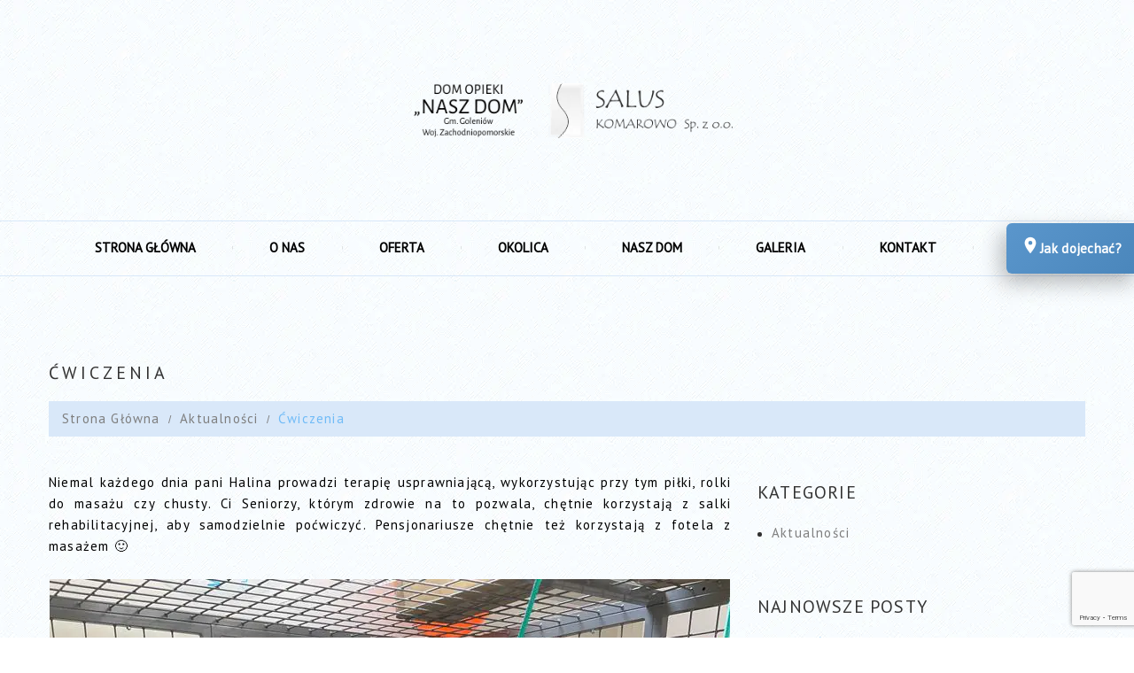

--- FILE ---
content_type: text/html
request_url: https://salus-senior.pl/cwiczenia/
body_size: 11366
content:
<!DOCTYPE html>
<!--[if lt IE 7 ]><html class="ie ie6" dir="ltr" lang="pl-PL"> <![endif]-->
<!--[if IE 7 ]><html class="ie ie7" dir="ltr" lang="pl-PL"> <![endif]-->
<!--[if IE 8 ]><html class="ie ie8" dir="ltr" lang="pl-PL"> <![endif]-->
<!--[if IE 9 ]><html class="ie ie9" dir="ltr" lang="pl-PL"> <![endif]-->
<!--[if (gt IE 9)|!(IE)]><!--><html dir="ltr" lang="pl-PL"> <!--<![endif]-->
<head>
<!-- Google Tag Manager -->
<script>(function(w,d,s,l,i){w[l]=w[l]||[];w[l].push({'gtm.start':
new Date().getTime(),event:'gtm.js'});var f=d.getElementsByTagName(s)[0],
j=d.createElement(s),dl=l!='dataLayer'?'&l='+l:'';j.async=true;j.src=
'https://www.googletagmanager.com/gtm.js?id='+i+dl;f.parentNode.insertBefore(j,f);
})(window,document,'script','dataLayer','GTM-TKJBMDL');</script>
<!-- End Google Tag Manager -->
<meta name="google-site-verification" content="xV3tG4kefmdoDk8Dav6JdHlVGVLdu_nBJ0Y9gUu-GA4" />
<meta name="google-site-verification" content="xWHgSO7JKL-J6LnBWQY3VR367vsYxJI7QRo2Ruyg5a8" />
<meta charset="UTF-8" />
<meta name="viewport" content="width=device-width, initial-scale=1.0">
<link rel="profile" href="https://gmpg.org/xfn/11" />
<link rel="icon" href="https://salus-senior.pl/wp-content/uploads/2012/08/favicon-1.ico" type="image/x-icon" />
<link rel="pingback" href="https://salus-senior.pl/xmlrpc.php" />
<link rel="alternate" type="application/rss+xml" title="Dom Opieki &quot;Nasz Dom&quot; &#8211; prywatny dom seniora Szczecin" href="https://salus-senior.pl/feed/" />
<link rel="alternate" type="application/atom+xml" title="Dom Opieki &quot;Nasz Dom&quot; &#8211; prywatny dom seniora Szczecin" href="https://salus-senior.pl/feed/atom/" />
<!-- <link rel="stylesheet" type="text/css" media="all" href="https://salus-senior.pl/wp-content/themes/theme48978/bootstrap/css/bootstrap.css" /> -->
<!-- <link rel="stylesheet" type="text/css" media="all" href="https://salus-senior.pl/wp-content/themes/theme48978/bootstrap/css/responsive.css" /> -->
<!-- <link rel="stylesheet" type="text/css" media="all" href="https://salus-senior.pl/wp-content/themes/CherryFramework/css/camera.css" /> -->
<!-- <link rel="stylesheet" type="text/css" media="all" href="https://salus-senior.pl/wp-content/themes/theme48978/style.css" /> -->
<script type="application/ld+json">
{
"@context": "https://schema.org",
"@type": "LocalBusiness",
"address": {
"@type": "PostalAddress",
"addressLocality": "LUBCZYNA",
"addressRegion": "Województwo zachodniopomorskie",
"postalCode":"72-105",
"streetAddress": "KOMAROWO 15A"
},
"description": "Dom opieki „Nasz Dom” - prywatny dom spokojnej starości. Opieka paliatywna nad osobami starszymi - dom seniora Szczecin",
"name": "SALUS KOMAROWO SPÓŁKA Z OGRANICZONĄ ODPOWIEDZIALNOŚCIĄ",
"telephone": "791056013",
"image": "https://salus-senior.pl/wp-content/uploads/2011/07/salusLogo.png",
"url": "https://salus-senior.pl","sameAs" : [
"https://twitter.com/naszdomopieki",
"https://plus.google.com/u/0/102586080187934999595/about"],
"geo": {
"@type": "GeoCoordinates",
"latitude": "53.534889",
"longitude": "14.749836"
}
}
</script>
<!-- All in One SEO 4.5.6 - aioseo.com -->
<title>Ćwiczenia | Dom Opieki &quot;Nasz Dom&quot; - prywatny dom seniora Szczecin</title>
<meta name="description" content="Niemal każdego dnia pani Halina prowadzi terapię usprawniającą, wykorzystując przy tym piłki, rolki do masażu czy chusty. Ci Seniorzy, którym zdrowie na to pozwala, chętnie korzystają z salki rehabilitacyjnej, aby samodzielnie poćwiczyć. Pensjonariusze chętnie też korzystają z fotela z masażem :)" />
<meta name="robots" content="max-image-preview:large" />
<link rel="canonical" href="https://salus-senior.pl/cwiczenia/" />
<meta name="generator" content="All in One SEO (AIOSEO) 4.5.6" />
<meta name="google" content="nositelinkssearchbox" />
<script type="application/ld+json" class="aioseo-schema">
{"@context":"https:\/\/schema.org","@graph":[{"@type":"Article","@id":"https:\/\/salus-senior.pl\/cwiczenia\/#article","name":"\u0106wiczenia | Dom Opieki \"Nasz Dom\" - prywatny dom seniora Szczecin","headline":"\u0106wiczenia","author":{"@id":"https:\/\/salus-senior.pl\/author\/zarzadca\/#author"},"publisher":{"@id":"https:\/\/salus-senior.pl\/#organization"},"image":{"@type":"ImageObject","url":"https:\/\/salus-senior.pl\/wp-content\/uploads\/2023\/08\/cwiczenia.jpg","@id":"https:\/\/salus-senior.pl\/cwiczenia\/#articleImage","width":768,"height":1024},"datePublished":"2023-08-29T09:47:33+02:00","dateModified":"2024-12-31T08:25:02+01:00","inLanguage":"pl-PL","mainEntityOfPage":{"@id":"https:\/\/salus-senior.pl\/cwiczenia\/#webpage"},"isPartOf":{"@id":"https:\/\/salus-senior.pl\/cwiczenia\/#webpage"},"articleSection":"Aktualno\u015bci"},{"@type":"BreadcrumbList","@id":"https:\/\/salus-senior.pl\/cwiczenia\/#breadcrumblist","itemListElement":[{"@type":"ListItem","@id":"https:\/\/salus-senior.pl\/#listItem","position":1,"name":"Dom","item":"https:\/\/salus-senior.pl\/","nextItem":"https:\/\/salus-senior.pl\/cwiczenia\/#listItem"},{"@type":"ListItem","@id":"https:\/\/salus-senior.pl\/cwiczenia\/#listItem","position":2,"name":"\u0106wiczenia","previousItem":"https:\/\/salus-senior.pl\/#listItem"}]},{"@type":"Organization","@id":"https:\/\/salus-senior.pl\/#organization","name":"Dom Opieki \"Nasz Dom\" - prywatny dom seniora Szczecin","url":"https:\/\/salus-senior.pl\/"},{"@type":"Person","@id":"https:\/\/salus-senior.pl\/author\/zarzadca\/#author","url":"https:\/\/salus-senior.pl\/author\/zarzadca\/","name":"Zarzadca","image":{"@type":"ImageObject","@id":"https:\/\/salus-senior.pl\/cwiczenia\/#authorImage","url":"https:\/\/secure.gravatar.com\/avatar\/88cba82327081a0d5803e62fc55d985e?s=96&d=mm&r=g","width":96,"height":96,"caption":"Zarzadca"}},{"@type":"WebPage","@id":"https:\/\/salus-senior.pl\/cwiczenia\/#webpage","url":"https:\/\/salus-senior.pl\/cwiczenia\/","name":"\u0106wiczenia | Dom Opieki \"Nasz Dom\" - prywatny dom seniora Szczecin","description":"Niemal ka\u017cdego dnia pani Halina prowadzi terapi\u0119 usprawniaj\u0105c\u0105, wykorzystuj\u0105c przy tym pi\u0142ki, rolki do masa\u017cu czy chusty. Ci Seniorzy, kt\u00f3rym zdrowie na to pozwala, ch\u0119tnie korzystaj\u0105 z salki rehabilitacyjnej, aby samodzielnie po\u0107wiczy\u0107. Pensjonariusze ch\u0119tnie te\u017c korzystaj\u0105 z fotela z masa\u017cem :)","inLanguage":"pl-PL","isPartOf":{"@id":"https:\/\/salus-senior.pl\/#website"},"breadcrumb":{"@id":"https:\/\/salus-senior.pl\/cwiczenia\/#breadcrumblist"},"author":{"@id":"https:\/\/salus-senior.pl\/author\/zarzadca\/#author"},"creator":{"@id":"https:\/\/salus-senior.pl\/author\/zarzadca\/#author"},"datePublished":"2023-08-29T09:47:33+02:00","dateModified":"2024-12-31T08:25:02+01:00"},{"@type":"WebSite","@id":"https:\/\/salus-senior.pl\/#website","url":"https:\/\/salus-senior.pl\/","name":"Dom Opieki \"Nasz Dom\" - prywatny dom seniora Szczecin","inLanguage":"pl-PL","publisher":{"@id":"https:\/\/salus-senior.pl\/#organization"}}]}
</script>
<!-- All in One SEO -->
<link rel='preload' as='script' href='https://salus-senior.pl/wp-content/themes/CherryFramework/js/superfish.js?ver=1.5.3' data-wpacu-preload-js='1'>
<link rel='preload' as='script' href='https://salus-senior.pl/wp-content/themes/CherryFramework/js/camera.min.js?ver=1.3.4' data-wpacu-preload-js='1'>
<link rel='dns-prefetch' href='//maps.googleapis.com' />
<link rel='dns-prefetch' href='//www.google.com' />
<link rel='dns-prefetch' href='//netdna.bootstrapcdn.com' />
<link rel='dns-prefetch' href='//fonts.googleapis.com' />
<!-- <link rel='stylesheet' id='flexslider-css'  href='https://salus-senior.pl/wp-content/plugins/cherry-plugin/lib/js/FlexSlider/flexslider.css?ver=2.2.0' type='text/css' media='all' /> -->
<!-- <link rel='stylesheet' id='owl-carousel-css'  href='https://salus-senior.pl/wp-content/plugins/cherry-plugin/lib/js/owl-carousel/owl.carousel.css?ver=1.24' type='text/css' media='all' /> -->
<!-- <link rel='stylesheet' id='owl-theme-css'  href='https://salus-senior.pl/wp-content/plugins/cherry-plugin/lib/js/owl-carousel/owl.theme.css?ver=1.24' type='text/css' media='all' /> -->
<link rel="stylesheet" type="text/css" href="//salus-senior.pl/wp-content/cache/wpfc-minified/2f3cdx3s/8ezqj.css" media="all"/>
<link rel='stylesheet' id='font-awesome-css'  href='//netdna.bootstrapcdn.com/font-awesome/3.2.1/css/font-awesome.css?ver=3.2.1' type='text/css' media='all' />
<!-- <link rel='stylesheet' id='cherry-plugin-css'  href='https://salus-senior.pl/wp-content/plugins/cherry-plugin/includes/css/cherry-plugin.css?ver=1.2.8.2' type='text/css' media='all' /> -->
<!-- <link rel='stylesheet' id='wp-block-library-css'  href='https://salus-senior.pl/wp-includes/css/dist/block-library/style.min.css?ver=6773af1388fb2824364fb838df4f0bb8' type='text/css' media='all' /> -->
<!-- <link rel='stylesheet' id='contact-form-7-css'  href='https://salus-senior.pl/wp-content/plugins/contact-form-7/includes/css/styles.css?ver=5.4.2' type='text/css' media='all' /> -->
<!-- <link rel='stylesheet' id='fancybox-for-wp-css'  href='https://salus-senior.pl/wp-content/plugins/fancybox-for-wordpress/assets/css/fancybox.css?ver=1.3.4' type='text/css' media='all' /> -->
<!-- <link rel='stylesheet' id='theme48978-css'  href='https://salus-senior.pl/wp-content/themes/theme48978/main-style.css' type='text/css' media='all' /> -->
<!-- <link rel='stylesheet' id='magnific-popup-css'  href='https://salus-senior.pl/wp-content/themes/CherryFramework/css/magnific-popup.css?ver=0.9.3' type='text/css' media='all' /> -->
<link rel="stylesheet" type="text/css" href="//salus-senior.pl/wp-content/cache/wpfc-minified/6n0kcd7o/8ezqj.css" media="all"/>
<link rel='stylesheet' id='options_typography_PT+Sans-css'  href='//fonts.googleapis.com/css?family=PT+Sans&#038;subset=latin' type='text/css' media='all' />
<link rel='stylesheet' id='options_typography_Sonsie+One-css'  href='//fonts.googleapis.com/css?family=Sonsie+One&#038;subset=latin' type='text/css' media='all' />
<script type='text/javascript' src='https://salus-senior.pl/wp-content/themes/CherryFramework/js/jquery-1.7.2.min.js?ver=1.7.2' id='jquery-js'></script>
<script type='text/javascript' src='https://salus-senior.pl/wp-content/plugins/cherry-plugin/lib/js/jquery.easing.1.3.js?ver=1.3' id='easing-js'></script>
<script type='text/javascript' src='https://salus-senior.pl/wp-content/plugins/cherry-plugin/lib/js/elasti-carousel/jquery.elastislide.js?ver=1.2.8.2' id='elastislide-js'></script>
<script type='text/javascript' src='//maps.googleapis.com/maps/api/js?v=3&#038;signed_in=false&#038;key&#038;ver=6773af1388fb2824364fb838df4f0bb8' id='googlemapapis-js'></script>
<script type='text/javascript' src='https://salus-senior.pl/wp-content/plugins/fancybox-for-wordpress/assets/js/jquery.fancybox.js?ver=1.3.4' id='fancybox-for-wp-js'></script>
<script type='text/javascript' src='https://salus-senior.pl/wp-includes/js/swfobject.js?ver=2.2-20120417' id='swfobject-js'></script>
<script type='text/javascript' src='https://salus-senior.pl/wp-content/themes/CherryFramework/js/modernizr.js?ver=2.0.6' id='modernizr-js'></script>
<script type='text/javascript' src='https://salus-senior.pl/wp-content/themes/CherryFramework/js/jflickrfeed.js?ver=1.0' id='jflickrfeed-js'></script>
<script type='text/javascript' src='https://salus-senior.pl/wp-content/themes/CherryFramework/js/custom.js?ver=1.0' id='custom-js'></script>
<script type='text/javascript' src='https://salus-senior.pl/wp-content/themes/CherryFramework/bootstrap/js/bootstrap.min.js?ver=2.3.0' id='bootstrap-js'></script>
<link rel="https://api.w.org/" href="https://salus-senior.pl/wp-json/" /><link rel="alternate" type="application/json" href="https://salus-senior.pl/wp-json/wp/v2/posts/3420" /><link rel="EditURI" type="application/rsd+xml" title="RSD" href="https://salus-senior.pl/xmlrpc.php?rsd" />
<link rel="wlwmanifest" type="application/wlwmanifest+xml" href="https://salus-senior.pl/wp-includes/wlwmanifest.xml" /> 
<link rel='shortlink' href='https://salus-senior.pl/?p=3420' />
<link rel="alternate" type="application/json+oembed" href="https://salus-senior.pl/wp-json/oembed/1.0/embed?url=https%3A%2F%2Fsalus-senior.pl%2Fcwiczenia%2F" />
<link rel="alternate" type="text/xml+oembed" href="https://salus-senior.pl/wp-json/oembed/1.0/embed?url=https%3A%2F%2Fsalus-senior.pl%2Fcwiczenia%2F&#038;format=xml" />
<!-- Fancybox for WordPress v3.3.3 -->
<style type="text/css">
.fancybox-slide--image .fancybox-content{background-color: #FFFFFF}div.fancybox-caption{display:none !important;}
img.fancybox-image{border-width:10px;border-color:#FFFFFF;border-style:solid;}
div.fancybox-bg{background-color:rgba(102,102,102,0.3);opacity:1 !important;}div.fancybox-content{border-color:#FFFFFF}
div#fancybox-title{background-color:#FFFFFF}
div.fancybox-content{background-color:#FFFFFF}
div#fancybox-title-inside{color:#333333}
div.fancybox-caption p.caption-title{display:inline-block}
div.fancybox-caption p.caption-title{font-size:14px}
div.fancybox-caption p.caption-title{color:#333333}
div.fancybox-caption {color:#333333}div.fancybox-caption p.caption-title {background:#fff; width:auto;padding:10px 30px;}div.fancybox-content p.caption-title{color:#333333;margin: 0;padding: 5px 0;}body.fancybox-active .fancybox-container .fancybox-stage .fancybox-content .fancybox-close-small{display:block;}
</style><script type="text/javascript">
jQuery(function () {
var mobileOnly = false;
if (mobileOnly) {
return;
}
jQuery.fn.getTitle = function () { // Copy the title of every IMG tag and add it to its parent A so that fancybox can show titles
var arr = jQuery("a[data-fancybox]");
jQuery.each(arr, function() {
var title = jQuery(this).children("img").attr("title");
var caption = jQuery(this).next("figcaption").html();
if(caption && title){jQuery(this).attr("title",title+" " + caption)}else if(title){ jQuery(this).attr("title",title);}else if(caption){jQuery(this).attr("title",caption);}
});			}
// Supported file extensions
var thumbnails = jQuery("a:has(img)").not(".nolightbox").not('.envira-gallery-link').not('.ngg-simplelightbox').filter(function () {
return /\.(jpe?g|png|gif|mp4|webp|bmp|pdf)(\?[^/]*)*$/i.test(jQuery(this).attr('href'))
});
// Add data-type iframe for links that are not images or videos.
var iframeLinks = jQuery('.fancyboxforwp').filter(function () {
return !/\.(jpe?g|png|gif|mp4|webp|bmp|pdf)(\?[^/]*)*$/i.test(jQuery(this).attr('href'))
}).filter(function () {
return !/vimeo|youtube/i.test(jQuery(this).attr('href'))
});
iframeLinks.attr({"data-type": "iframe"}).getTitle();
// Gallery All
thumbnails.addClass("fancyboxforwp").attr("data-fancybox", "gallery").getTitle();
iframeLinks.attr({"data-fancybox": "gallery"}).getTitle();
// Gallery type NONE
// Call fancybox and apply it on any link with a rel atribute that starts with "fancybox", with the options set on the admin panel
jQuery("a.fancyboxforwp").fancyboxforwp({
loop: false,
smallBtn: true,
zoomOpacity: "auto",
animationEffect: "fade",
animationDuration: 500,
transitionEffect: "fade",
transitionDuration: "300",
overlayShow: true,
overlayOpacity: "0.3",
titleShow: true,
titlePosition: "inside",
keyboard: true,
showCloseButton: true,
arrows: true,
clickContent:false,
clickSlide: "close",
mobile: {
clickContent: function (current, event) {
return current.type === "image" ? "toggleControls" : false;
},
clickSlide: function (current, event) {
return current.type === "image" ? "close" : "close";
},
},
wheel: false,
toolbar: true,
preventCaptionOverlap: true,
onInit: function() { },			onDeactivate
: function() { },		beforeClose: function() { },			afterShow: function(instance) { jQuery( ".fancybox-image" ).on("click", function( ){ ( instance.isScaledDown() ) ? instance.scaleToActual() : instance.scaleToFit() }) },				afterClose: function() { },					caption : function( instance, item ) {var title ="";if("undefined" != typeof jQuery(this).context ){var title = jQuery(this).context.title;} else { var title = ("undefined" != typeof jQuery(this).attr("title")) ? jQuery(this).attr("title") : false;}var caption = jQuery(this).data('caption') || '';if ( item.type === 'image' && title.length ) {caption = (caption.length ? caption + '<br />' : '') + '<p class="caption-title">'+title+'</p>' ;}return caption;},
afterLoad : function( instance, current ) {current.$content.append('<div class=\"fancybox-custom-caption inside-caption\" style=\" position: absolute;left:0;right:0;color:#000;margin:0 auto;bottom:0;text-align:center;background-color:#FFFFFF \">' + current.opts.caption + '</div>');},
})
;
})
</script>
<!-- END Fancybox for WordPress -->
<script type="text/javascript">
(function(url){
if(/(?:Chrome\/26\.0\.1410\.63 Safari\/537\.31|WordfenceTestMonBot)/.test(navigator.userAgent)){ return; }
var addEvent = function(evt, handler) {
if (window.addEventListener) {
document.addEventListener(evt, handler, false);
} else if (window.attachEvent) {
document.attachEvent('on' + evt, handler);
}
};
var removeEvent = function(evt, handler) {
if (window.removeEventListener) {
document.removeEventListener(evt, handler, false);
} else if (window.detachEvent) {
document.detachEvent('on' + evt, handler);
}
};
var evts = 'contextmenu dblclick drag dragend dragenter dragleave dragover dragstart drop keydown keypress keyup mousedown mousemove mouseout mouseover mouseup mousewheel scroll'.split(' ');
var logHuman = function() {
if (window.wfLogHumanRan) { return; }
window.wfLogHumanRan = true;
var wfscr = document.createElement('script');
wfscr.type = 'text/javascript';
wfscr.async = true;
wfscr.src = url + '&r=' + Math.random();
(document.getElementsByTagName('head')[0]||document.getElementsByTagName('body')[0]).appendChild(wfscr);
for (var i = 0; i < evts.length; i++) {
removeEvent(evts[i], logHuman);
}
};
for (var i = 0; i < evts.length; i++) {
addEvent(evts[i], logHuman);
}
})('//salus-senior.pl/?wordfence_lh=1&hid=77E5EC18D3E0169FCCE112F1EC8F9970');
</script><script>
var system_folder = 'https://salus-senior.pl/wp-content/themes/CherryFramework/admin/data_management/',
CHILD_URL ='https://salus-senior.pl/wp-content/themes/theme48978',
PARENT_URL = 'https://salus-senior.pl/wp-content/themes/CherryFramework', 
CURRENT_THEME = 'theme48978'</script>	<style type="text/css">
.cherry-fixed-layout .main-holder { background: #fafafa; }
</style>
<style type='text/css'>
body { background-image:url(https://salus-senior.pl/wp-content/uploads/2025/01/body.webp); background-repeat:repeat; background-position:top center; background-attachment:scroll; }
</style>
<style type='text/css'>
h1 { font: normal 30px/35px PT Sans, sans-serif;  color:#333333; }
h2 { font: normal 20px/22px PT Sans, sans-serif;  color:#3b3b3b; }
h3 { font: normal 18px/18px PT Sans, sans-serif;  color:#333333; }
h4 { font: normal 14px/18px PT Sans, sans-serif;  color:#333333; }
h5 { font: normal 12px/24px PT Sans, sans-serif;  color:#333333; }
h6 { font: normal 12px/18px PT Sans, sans-serif;  color:#333333; }
body { font-weight: normal;}
.logo_h__txt, .logo_link { font: normal 30px/36px Sonsie One;  color:#303030; }
.sf-menu > li > a { font: normal 10px/18px PT Sans, sans-serif;  color:#ababab; }
.nav.footer-nav a { font: normal 9px/11px PT Sans, sans-serif;  color:#b0b0b0; }
</style>
<style type="text/css" id="wp-custom-css">
.align-left{
text-align:left;
}
.width-info-box, 
.width-info-box p{
text-align:center;
}
.width-info-box{
padding: 0% 10%;
}
.width-info-box strong{
font-size:20px;
font-weight:600;
}
.blocks-gallery-item figure, .post-2836 .blocks__gallery img {
display:block;
}
.ip-post p{
text-align: justify;
}
.excerpt {
min-height: 100px;
}
.postid-3019 .post-3019 img {
width: 40%;
height: auto!important;
}
#post-3019 .featured-thumbnail img {
width: 60%;
margin-left: 20%;
}
.faq__accordions {
margin: 30px 0;
}
.faq__accordions .faq__accordionSingle {
cursor: pointer;
}
.faq__accordions .faq__accordionSingle > * {
margin: 0;
transition: all 0.5s cubic-bezier(0.075, 0.82, 0.165, 1);
}
.faq__accordions .faq__accordionSingle .faq__accordionSingleTitle {
background-color: #70bbf7;
color: #000;
font-size: 1.05em;
line-height: 1.25em;
padding: 10px 15px;
}
.faq__accordions .faq__accordionSingle .faq__accordionSingleContent {
padding: 0 15px;
max-height: 0;
overflow: hidden;
text-align: justify;
}
.faq__accordions .faq__accordionSingle.active .faq__accordionSingleContent {
max-height: unset;
padding-top: 30px;
padding-bottom: 30px;
}
.camera_caption h1{
font-size: 30px !important;
color: #000;
line-height: 50px !important;
letter-spacing: 1px !important;
padding: 23px;
font-weight: bold;
text-transform: uppercase;
margin: 0;
display: inline-block;
vertical-align: top;}
.banner-wrap .banner-title {
margin: 0 0 22px 0;
color: #3b3b3b;
text-transform: uppercase;
font-size: 20px;
font-weight: 400;
line-height: 1.2em;
letter-spacing: 4px;}
.ip-section-title{
font: normal 20px/22px PT Sans, sans-serif;
letter-spacing: 4px;
margin-bottom: 23px;
text-transform: uppercase;
margin-top:12px;
color:#3b3b3b;
}
.ip-post-title{
font: normal 12px/24px PT Sans, sans-serif;
font-size: 1em;
color: #333333;
}
.floating-drive-btn{
position: fixed;
top: 35%;
right: -6px;
z-index: 9999;
display: flex;
align-items: center;
gap: 10px;
padding: 14px 20px 14px 16px;
border-radius: 6px 0 0 6px;
background: linear-gradient(135deg, #5a96cc, #4a86bb);
color: #fff !important;
text-decoration: none !important;
font-size: 15px;
font-weight: 700;
letter-spacing: 0.3px;
box-shadow: -6px 10px 24px rgba(0,0,0,0.28);
transition: transform .25s ease, box-shadow .25s ease;
}
.floating-drive-btn:hover{
transform: translateX(-10px);
box-shadow: -10px 14px 32px rgba(0,0,0,0.32);
}
.drive-icon svg{
width: 22px;
height: 22px;
fill: #fff;
}
@media (max-width: 768px){
.floating-drive-btn{
top: auto;
bottom: 16px;
right: 10px;
border-radius: 999px;
padding: 14px 18px;
gap: 8px;
box-shadow: 0 10px 26px rgba(0,0,0,0.35);
}
.floating-drive-btn:hover{
transform: none;
}
.drive-icon svg{
width: 20px;
height: 20px;
}
}
</style>
<!--[if lt IE 8]>
<div style=' clear: both; text-align:center; position: relative;'>
<a href="http://www.microsoft.com/windows/internet-explorer/default.aspx?ocid=ie6_countdown_bannercode"><img src="https://storage.ie6countdown.com/assets/100/images/banners/warning_bar_0000_us.jpg" border="0" alt="" /></a>
</div>
<![endif]-->
<!--[if (gt IE 9)|!(IE)]><!-->
<script src="https://salus-senior.pl/wp-content/themes/CherryFramework/js/jquery.mobile.customized.min.js" type="text/javascript"></script>
<script type="text/javascript">
jQuery(function(){
jQuery('.sf-menu').mobileMenu({defaultText: "Wybierz stronę:"});
});
</script>
<!--<![endif]-->
<script type="text/javascript">
// Init navigation menu
jQuery(function(){
// main navigation init
jQuery('ul.sf-menu').superfish({
delay: 1000, // the delay in milliseconds that the mouse can remain outside a sub-menu without it closing
animation: {
opacity: "show",
height: "show"
}, // used to animate the sub-menu open
speed: "normal", // animation speed 
autoArrows: false, // generation of arrow mark-up (for submenu)
disableHI: true // to disable hoverIntent detection
});
//Zoom fix
//IPad/IPhone
var viewportmeta = document.querySelector && document.querySelector('meta[name="viewport"]'),
ua = navigator.userAgent,
gestureStart = function () {
viewportmeta.content = "width=device-width, minimum-scale=0.25, maximum-scale=1.6, initial-scale=1.0";
},
scaleFix = function () {
if (viewportmeta && /iPhone|iPad/.test(ua) && !/Opera Mini/.test(ua)) {
viewportmeta.content = "width=device-width, minimum-scale=1.0, maximum-scale=1.0";
document.addEventListener("gesturestart", gestureStart, false);
}
};
scaleFix();
})
</script>
<link rel="preload" href="/wp-content/uploads/2025/01/1_strona_glowna_DOM_OPIEKI-1.jpg" as="image" fetchpriority="high"/>
</head>
<body data-rsssl=1 class="post-template-default single single-post postid-3420 single-format-standard cat-40-id">
<!-- Google Tag Manager (noscript) -->
<noscript><iframe src="https://www.googletagmanager.com/ns.html?id=GTM-TKJBMDL"
height="0" width="0" style="display:none;visibility:hidden"></iframe></noscript>
<!-- End Google Tag Manager (noscript) -->
<div id="motopress-main" class="main-holder">
<!--Begin #motopress-main-->
<header class="motopress-wrapper header">
<div class="container">
<div class="row">
<div class="span12" data-motopress-wrapper-file="wrapper/wrapper-header.php" data-motopress-wrapper-type="header" data-motopress-id="6969da8050c0b">
<div class="row">
<div class="span12" data-motopress-type="static" data-motopress-static-file="static/static-logo.php">
<!-- BEGIN LOGO -->
<div class="logo pull-left">
<a href="https://salus-senior.pl/" class="logo_h logo_h__img"><img src="https://salus-senior.pl/wp-content/uploads/2011/07/salusLogo.png" alt="Dom Opieki &quot;Nasz Dom&quot; &#8211; prywatny dom seniora Szczecin" width="374px" height="62px" title=""></a>
</div>
<!-- END LOGO -->	</div>
</div>
<div class="row">
<div class="span12" data-motopress-type="static" data-motopress-static-file="static/static-nav.php">
<!-- BEGIN MAIN NAVIGATION -->
<nav class="nav nav__primary clearfix">
<ul id="topnav" class="sf-menu"><li id="menu-item-2034" class="menu-item menu-item-type-post_type menu-item-object-page menu-item-home"><span class="arrow"></span><a href="https://salus-senior.pl/">Strona Główna</a></li>
<li id="menu-item-2037" class="menu-item menu-item-type-post_type menu-item-object-page"><span class="arrow"></span><a href="https://salus-senior.pl/o-nas/">O nas</a></li>
<li id="menu-item-2146" class="menu-item menu-item-type-post_type menu-item-object-page menu-item-has-children"><span class="arrow"></span><a href="https://salus-senior.pl/opieka-nad-osobami-starszymi/">Oferta</a>
<ul class="sub-menu">
<li id="menu-item-2583" class="menu-item menu-item-type-post_type menu-item-object-page"><span class="arrow"></span><a href="https://salus-senior.pl/opieka-nad-osobami-starszymi/">Opieka nad Seniorem</a></li>
<li id="menu-item-2545" class="menu-item menu-item-type-post_type menu-item-object-page"><span class="arrow"></span><a href="https://salus-senior.pl/opieka-paliatywna-szczecin/">Opieka paliatywna</a></li>
<li id="menu-item-2827" class="menu-item menu-item-type-post_type menu-item-object-page"><span class="arrow"></span><a href="https://salus-senior.pl/opieka-po-udarze-szczecin/">Opieka po udarze Szczecin</a></li>
</ul>
</li>
<li id="menu-item-2158" class="menu-item menu-item-type-post_type menu-item-object-page"><span class="arrow"></span><a href="https://salus-senior.pl/okolica/">Okolica</a></li>
<li id="menu-item-2181" class="menu-item menu-item-type-post_type menu-item-object-page"><span class="arrow"></span><a href="https://salus-senior.pl/nasz-dom/">Nasz Dom</a></li>
<li id="menu-item-2184" class="menu-item menu-item-type-post_type menu-item-object-page"><span class="arrow"></span><a href="https://salus-senior.pl/galeria/">Galeria</a></li>
<li id="menu-item-2031" class="menu-item menu-item-type-post_type menu-item-object-page"><span class="arrow"></span><a href="https://salus-senior.pl/kontakt/">Kontakt</a></li>
<li id="menu-item-2033" class="menu-item menu-item-type-post_type menu-item-object-page current_page_parent"><span class="arrow"></span><a href="https://salus-senior.pl/blog/">Blog</a></li>
</ul></nav><!-- END MAIN NAVIGATION -->	</div>
</div>					</div>
</div>
</div>
</header><div class="motopress-wrapper content-holder clearfix">
<div class="container">
<div class="row">
<div class="span12" data-motopress-wrapper-file="single.php" data-motopress-wrapper-type="content">
<div class="row">
<div class="span12" data-motopress-type="static" data-motopress-static-file="static/static-title.php">
<section class="title-section">
<h1 class="title-header">
Ćwiczenia	</h1>
<!-- BEGIN BREADCRUMBS-->
<ul class="breadcrumb breadcrumb__t"><li><a href="https://salus-senior.pl">Strona Główna</a></li><li class="divider"></li><li><a href="https://salus-senior.pl/category/aktualnosci/">Aktualności</a></li><li class="divider"></li><li class="active">Ćwiczenia</li></ul>			<!-- END BREADCRUMBS -->
</section><!-- .title-section -->
</div>
</div>
<div class="row">
<div class="span8 right right" id="content" data-motopress-type="loop" data-motopress-loop-file="loop/loop-single.php">
<article id="post-3420" class="post__holder post-3420 post type-post status-publish format-standard hentry category-aktualnosci cat-40-id">
<!-- Post Content -->
<div class="post_content">
<p>Niemal każdego dnia pani Halina prowadzi terapię usprawniającą, wykorzystując przy tym piłki, rolki do masażu czy chusty. Ci Seniorzy, którym zdrowie na to pozwala, chętnie korzystają z salki rehabilitacyjnej, aby samodzielnie poćwiczyć. Pensjonariusze chętnie też korzystają z fotela z masażem 🙂</p>
<p><a href="https://salus-senior.pl/wp-content/uploads/2023/08/cwiczenia.jpg"><img loading="lazy" class="aligncenter size-full wp-image-3421" src="https://salus-senior.pl/wp-content/uploads/2023/08/cwiczenia.jpg" alt="" width="768" height="1024" srcset="https://salus-senior.pl/wp-content/uploads/2023/08/cwiczenia.jpg 768w, https://salus-senior.pl/wp-content/uploads/2023/08/cwiczenia-225x300.jpg 225w" sizes="(max-width: 768px) 100vw, 768px" /></a></p>
<p>&nbsp;</p>
<div class="clear"></div>
</div>
<!-- //Post Content -->
<!-- Post Meta -->
<div class="post_meta meta_type_line"><div class="post_meta_unite clearfix">								<div class="post_date">
<i class="icon-calendar"></i>
<time datetime="2023-08-29T09:47:33">29 sierpnia 2023</time>								</div>
<div class="post_author">
<i class="icon-user"></i>
<a href="https://salus-senior.pl/author/zarzadca/" title="Wpisy od Zarzadca" rel="author">Zarzadca</a>								</div>
<div class="post_permalink">
<i class="icon-link"></i>
<a href="https://salus-senior.pl/cwiczenia/" title="Ćwiczenia">Permalink</a>								</div>
</div><div class="post_meta_unite clearfix">								<div class="post_category">
<i class="icon-bookmark"></i>
<a href="https://salus-senior.pl/category/aktualnosci/" rel="category tag">Aktualności</a>								</div>
<div class="post_tag">
<i class="icon-tag"></i>
No tags								</div>
</div><div class="post_meta_unite clearfix">								<div class="post_comment">
<i class="icon-comments"></i>
<span class="comments-link">Comments are closed</span>								</div>
<div class="post_views" title="Number of view.">
<i class="icon-eye-open"></i>
44								</div>
<div class="post_like">
<a  class="not_voting " title="Only registered users can vote!" date-type="like" >
<i class="icon-thumbs-up"></i>
<span class="voting_count">0</span>									</a>
</div>
<div class="post_dislike">
<a  class="not_voting " title="Only registered users can vote!" date-type="dislike" >
<i class="icon-thumbs-down"></i>
<span class="voting_count">0</span>									</a>
</div>
</div></div><!--// Post Meta -->
</article><!-- .share-buttons -->
<!-- Facebook Like Button -->
<script>(function(d, s, id) {
var js, fjs = d.getElementsByTagName(s)[0];
if (d.getElementById(id)) {return;}
js = d.createElement(s); js.id = id;
js.src = "//connect.facebook.net/en_US/all.js#xfbml=1";
fjs.parentNode.insertBefore(js, fjs);
}(document, 'script', 'facebook-jssdk'));
</script>
<!-- Google+ Button -->
<script type="text/javascript">
(function() {
var po = document.createElement('script'); po.type = 'text/javascript'; po.async = true;
po.src = 'https://apis.google.com/js/plusone.js';
var s = document.getElementsByTagName('script')[0]; s.parentNode.insertBefore(po, s);
})();
</script>
<ul class="share-buttons unstyled clearfix">
<li class="twitter">
<a href="http://twitter.com/share?url=https://salus-senior.pl/cwiczenia/&amp;text=Ćwiczenia - https://salus-senior.pl/cwiczenia/" class="twitter-share-button" data-count="horizontal">Tweet this article</a>
<script>!function(d,s,id){var js,fjs=d.getElementsByTagName(s)[0];if(!d.getElementById(id)){js=d.createElement(s);js.id=id;js.src="//platform.twitter.com/widgets.js";fjs.parentNode.insertBefore(js,fjs);}}(document,"script","twitter-wjs");</script>
</li>
<li class="facebook">
<div id="fb-root"></div><div class="fb-like" data-href="https://salus-senior.pl/cwiczenia/" data-send="false" data-layout="button_count" data-width="100" data-show-faces="false" data-font="arial"></div>
</li>
<li class="google">
<div class="g-plusone" data-size="medium" data-href="https://salus-senior.pl/cwiczenia/"></div>
</li>
<li class="pinterest">
<a href="javascript:void((function(){var e=document.createElement('script');e.setAttribute('type','text/javascript');e.setAttribute('charset','UTF-8');e.setAttribute('src','http://assets.pinterest.com/js/pinmarklet.js?r='+Math.random()*99999999);document.body.appendChild(e)})());"><img src='https://assets.pinterest.com/images/PinExt.png' alt=""/></a>
</li>
</ul><!-- //.share-buttons -->
<div class="post-author clearfix">
<h3 class="post-author_h">Written by <a href="https://salus-senior.pl/author/zarzadca/" title="Wpisy od Zarzadca" rel="author">Zarzadca</a></h3>
<p class="post-author_gravatar"><img alt='' src='https://secure.gravatar.com/avatar/88cba82327081a0d5803e62fc55d985e?s=80&#038;d=mm&#038;r=g' srcset='https://secure.gravatar.com/avatar/88cba82327081a0d5803e62fc55d985e?s=160&#038;d=mm&#038;r=g 2x' class='avatar avatar-80 photo' height='80' width='80' loading='lazy'/></p>
<div class="post-author_desc">
<div class="post-author_link">
<p>View all posts by: <a href="https://salus-senior.pl/author/zarzadca/" title="Wpisy od Zarzadca" rel="author">Zarzadca</a></p>
</div>
</div>
</div><!--.post-author-->
<!-- BEGIN Comments -->	
<!-- If comments are closed. -->
<p class="nocomments">Comments are closed.</p>
</div>
<div class="span4 sidebar" id="sidebar" data-motopress-type="static-sidebar"  data-motopress-sidebar-file="sidebar.php">
<div id="categories-4" class="visible-all-devices widget"><h3>Kategorie</h3>
<ul>
<li class="cat-item cat-item-40"><a href="https://salus-senior.pl/category/aktualnosci/">Aktualności</a>
</li>
</ul>
</div><div id="my_postwidget-9" class="visible-all-devices widget"><h3>Najnowsze posty</h3>			<ul class="post-list unstyled">
<li class="post-list_li clearfix">
<h4 class="post-list_h">
<a href="https://salus-senior.pl/wesolych-swiat-3/" rel="bookmark" title="Permanent Link to Wesołych Świąt">Wesołych Świąt</a>
</h4>
<time datetime="2025-12-23T09:18">23/12/2025</time>
<div class="excerpt">
Szanowni Państwo, z okazji Świąt Bożego Narodzenia życzymy,... 				</div>
<a href="https://salus-senior.pl/wesolych-swiat-3/" class="btn btn-primary btn-small">Więcej</a>
</li>
<li class="post-list_li clearfix">
<h4 class="post-list_h">
<a href="https://salus-senior.pl/pory-roku-w-kuchni/" rel="bookmark" title="Permanent Link to Pory roku w kuchni">Pory roku w kuchni</a>
</h4>
<time datetime="2025-11-27T08:14">27/11/2025</time>
<div class="excerpt">
W naszej kuchni zawsze opieramy się na produktach... 				</div>
<a href="https://salus-senior.pl/pory-roku-w-kuchni/" class="btn btn-primary btn-small">Więcej</a>
</li>
</ul>
<!-- Link under post cycle -->
</div>					</div>
</div>
</div>
</div>
</div>
</div>
		<footer class="motopress-wrapper footer">
<div class="container">
<div class="row">
<div class="span12" data-motopress-wrapper-file="wrapper/wrapper-footer.php" data-motopress-wrapper-type="footer" data-motopress-id="6969da80567a6">
<div class="row">
<div class="span12" data-motopress-type="static" data-motopress-static-file="static/static-logo.php">
<!-- BEGIN LOGO -->
<div class="logo pull-left">
<a href="https://salus-senior.pl/" class="logo_h logo_h__img"><img src="https://salus-senior.pl/wp-content/uploads/2011/07/salusLogo.png" alt="Dom Opieki &quot;Nasz Dom&quot; &#8211; prywatny dom seniora Szczecin" width="374px" height="62px" title=""></a>
</div>
<!-- END LOGO -->	</div>
</div>
<div class="row">
<!-- Contacts -->
<div class="span12 contacts-wrapper" data-motopress-type="static" data-motopress-static-file="static/static-contacts.php">
<span class="phone"><i class="icon-bell"></i><a href="tel:791056013">+48 791 056 013<br/><a href="tel:608056013">+48 608 056 013</a></span>
<p>
<center><a rel="nofollow" href="https://salus-senior.pl/polityka-prywatnosci/">Polityka prywatności</a></center></p>
<ul class="social">
<li><a rel="nofollow" href="https://twitter.com/naszdomopieki" title="twitter" rel="nofollow">twitter</a></li><li><a rel="nofollow" href="https://www.facebook.com/saluskomarowo?ref=stream" title="facebook" rel="nofollow">facebook</a></li></ul>	</div>
<!-- /Contacts -->
</div>
<div class="row copyright">
<div class="span12" data-motopress-type="static" data-motopress-static-file="static/static-footer-text.php">
<div id="footer-text" class="footer-text">
<a href="https://salus-senior.pl/" title="" class="site-name">Dom Opieki &quot;Nasz Dom&quot; &#8211; prywatny dom seniora Szczecin</a> &copy; 2026
</div>	</div>
</div>
<div class="row">
<div class="span12" data-motopress-type="static" data-motopress-static-file="static/static-footer-nav.php">
</div>
</div>					</div>
</div>
</div>
<div id="back-top-wrapper" class="visible-desktop">
<p id="back-top">
<a href="#top"><span>up</span></a>
</p>
</div>
<a class="floating-drive-btn"
href="https://www.google.com/maps/dir/?api=1&destination=53.5347067,14.7493732"
target="_blank" rel="noopener">
<span class="drive-icon">
<svg viewBox="0 0 24 24" aria-hidden="true">
<path d="M12 2C8.13 2 5 5.13 5 9c0 5.25 7 13 7 13s7-7.75 7-13c0-3.87-3.13-7-7-7zm0 9.5a2.5 2.5 0 1 1 0-5 2.5 2.5 0 0 1 0 5z"/>
</svg>
</span>
<span class="drive-text">Jak dojechać?</span>
</a>
</footer>
<!--End #motopress-main-->
</div>
<script type='text/javascript' src='https://salus-senior.pl/wp-content/plugins/cherry-plugin/lib/js/FlexSlider/jquery.flexslider-min.js?ver=2.2.2' id='flexslider-js'></script>
<script type='text/javascript' id='cherry-plugin-js-extra'>
/* <![CDATA[ */
var items_custom = [[0,1],[480,2],[768,3],[980,4],[1170,5]];
/* ]]> */
</script>
<script type='text/javascript' src='https://salus-senior.pl/wp-content/plugins/cherry-plugin/includes/js/cherry-plugin.js?ver=1.2.8.2' id='cherry-plugin-js'></script>
<script type='text/javascript' src='https://salus-senior.pl/wp-includes/js/dist/vendor/regenerator-runtime.min.js?ver=0.13.7' id='regenerator-runtime-js'></script>
<script type='text/javascript' src='https://salus-senior.pl/wp-includes/js/dist/vendor/wp-polyfill.min.js?ver=3.15.0' id='wp-polyfill-js'></script>
<script type='text/javascript' id='contact-form-7-js-extra'>
/* <![CDATA[ */
var wpcf7 = {"api":{"root":"https:\/\/salus-senior.pl\/wp-json\/","namespace":"contact-form-7\/v1"}};
/* ]]> */
</script>
<script type='text/javascript' src='https://salus-senior.pl/wp-content/plugins/contact-form-7/includes/js/index.js?ver=5.4.2' id='contact-form-7-js'></script>
<script data-wpacu-to-be-preloaded-basic='1' type='text/javascript' src='https://salus-senior.pl/wp-content/themes/CherryFramework/js/superfish.js?ver=1.5.3' id='superfish-js'></script>
<script type='text/javascript' src='https://salus-senior.pl/wp-content/themes/CherryFramework/js/jquery.mobilemenu.js?ver=1.0' id='mobilemenu-js'></script>
<script type='text/javascript' src='https://salus-senior.pl/wp-content/themes/CherryFramework/js/jquery.magnific-popup.min.js?ver=0.9.3' id='magnific-popup-js'></script>
<script type='text/javascript' src='https://salus-senior.pl/wp-content/themes/CherryFramework/js/jplayer.playlist.min.js?ver=2.3.0' id='playlist-js'></script>
<script type='text/javascript' src='https://salus-senior.pl/wp-content/themes/CherryFramework/js/jquery.jplayer.min.js?ver=2.4.0' id='jplayer-js'></script>
<script data-wpacu-to-be-preloaded-basic='1' type='text/javascript' src='https://salus-senior.pl/wp-content/themes/CherryFramework/js/camera.min.js?ver=1.3.4' id='camera-js'></script>
<script type='text/javascript' src='https://www.google.com/recaptcha/api.js?render=6Lf_HecUAAAAAKC03gJGC8oCYTw5M1dwAQuHXiUU&#038;ver=3.0' id='google-recaptcha-js'></script>
<script type='text/javascript' id='wpcf7-recaptcha-js-extra'>
/* <![CDATA[ */
var wpcf7_recaptcha = {"sitekey":"6Lf_HecUAAAAAKC03gJGC8oCYTw5M1dwAQuHXiUU","actions":{"homepage":"homepage","contactform":"contactform"}};
/* ]]> */
</script>
<script type='text/javascript' src='https://salus-senior.pl/wp-content/plugins/contact-form-7/modules/recaptcha/index.js?ver=5.4.2' id='wpcf7-recaptcha-js'></script>
<script type='text/javascript' src='https://salus-senior.pl/wp-includes/js/wp-embed.min.js?ver=6773af1388fb2824364fb838df4f0bb8' id='wp-embed-js'></script>
<!-- this is used by many Wordpress features and for plugins to work properly -->
</body></html><!-- WP Fastest Cache file was created in 0.3295841217041 seconds, on 16-01-26 7:28:16 -->

--- FILE ---
content_type: text/html; charset=utf-8
request_url: https://www.google.com/recaptcha/api2/anchor?ar=1&k=6Lf_HecUAAAAAKC03gJGC8oCYTw5M1dwAQuHXiUU&co=aHR0cHM6Ly9zYWx1cy1zZW5pb3IucGw6NDQz&hl=en&v=PoyoqOPhxBO7pBk68S4YbpHZ&size=invisible&anchor-ms=20000&execute-ms=30000&cb=so67wvr0brvm
body_size: 48592
content:
<!DOCTYPE HTML><html dir="ltr" lang="en"><head><meta http-equiv="Content-Type" content="text/html; charset=UTF-8">
<meta http-equiv="X-UA-Compatible" content="IE=edge">
<title>reCAPTCHA</title>
<style type="text/css">
/* cyrillic-ext */
@font-face {
  font-family: 'Roboto';
  font-style: normal;
  font-weight: 400;
  font-stretch: 100%;
  src: url(//fonts.gstatic.com/s/roboto/v48/KFO7CnqEu92Fr1ME7kSn66aGLdTylUAMa3GUBHMdazTgWw.woff2) format('woff2');
  unicode-range: U+0460-052F, U+1C80-1C8A, U+20B4, U+2DE0-2DFF, U+A640-A69F, U+FE2E-FE2F;
}
/* cyrillic */
@font-face {
  font-family: 'Roboto';
  font-style: normal;
  font-weight: 400;
  font-stretch: 100%;
  src: url(//fonts.gstatic.com/s/roboto/v48/KFO7CnqEu92Fr1ME7kSn66aGLdTylUAMa3iUBHMdazTgWw.woff2) format('woff2');
  unicode-range: U+0301, U+0400-045F, U+0490-0491, U+04B0-04B1, U+2116;
}
/* greek-ext */
@font-face {
  font-family: 'Roboto';
  font-style: normal;
  font-weight: 400;
  font-stretch: 100%;
  src: url(//fonts.gstatic.com/s/roboto/v48/KFO7CnqEu92Fr1ME7kSn66aGLdTylUAMa3CUBHMdazTgWw.woff2) format('woff2');
  unicode-range: U+1F00-1FFF;
}
/* greek */
@font-face {
  font-family: 'Roboto';
  font-style: normal;
  font-weight: 400;
  font-stretch: 100%;
  src: url(//fonts.gstatic.com/s/roboto/v48/KFO7CnqEu92Fr1ME7kSn66aGLdTylUAMa3-UBHMdazTgWw.woff2) format('woff2');
  unicode-range: U+0370-0377, U+037A-037F, U+0384-038A, U+038C, U+038E-03A1, U+03A3-03FF;
}
/* math */
@font-face {
  font-family: 'Roboto';
  font-style: normal;
  font-weight: 400;
  font-stretch: 100%;
  src: url(//fonts.gstatic.com/s/roboto/v48/KFO7CnqEu92Fr1ME7kSn66aGLdTylUAMawCUBHMdazTgWw.woff2) format('woff2');
  unicode-range: U+0302-0303, U+0305, U+0307-0308, U+0310, U+0312, U+0315, U+031A, U+0326-0327, U+032C, U+032F-0330, U+0332-0333, U+0338, U+033A, U+0346, U+034D, U+0391-03A1, U+03A3-03A9, U+03B1-03C9, U+03D1, U+03D5-03D6, U+03F0-03F1, U+03F4-03F5, U+2016-2017, U+2034-2038, U+203C, U+2040, U+2043, U+2047, U+2050, U+2057, U+205F, U+2070-2071, U+2074-208E, U+2090-209C, U+20D0-20DC, U+20E1, U+20E5-20EF, U+2100-2112, U+2114-2115, U+2117-2121, U+2123-214F, U+2190, U+2192, U+2194-21AE, U+21B0-21E5, U+21F1-21F2, U+21F4-2211, U+2213-2214, U+2216-22FF, U+2308-230B, U+2310, U+2319, U+231C-2321, U+2336-237A, U+237C, U+2395, U+239B-23B7, U+23D0, U+23DC-23E1, U+2474-2475, U+25AF, U+25B3, U+25B7, U+25BD, U+25C1, U+25CA, U+25CC, U+25FB, U+266D-266F, U+27C0-27FF, U+2900-2AFF, U+2B0E-2B11, U+2B30-2B4C, U+2BFE, U+3030, U+FF5B, U+FF5D, U+1D400-1D7FF, U+1EE00-1EEFF;
}
/* symbols */
@font-face {
  font-family: 'Roboto';
  font-style: normal;
  font-weight: 400;
  font-stretch: 100%;
  src: url(//fonts.gstatic.com/s/roboto/v48/KFO7CnqEu92Fr1ME7kSn66aGLdTylUAMaxKUBHMdazTgWw.woff2) format('woff2');
  unicode-range: U+0001-000C, U+000E-001F, U+007F-009F, U+20DD-20E0, U+20E2-20E4, U+2150-218F, U+2190, U+2192, U+2194-2199, U+21AF, U+21E6-21F0, U+21F3, U+2218-2219, U+2299, U+22C4-22C6, U+2300-243F, U+2440-244A, U+2460-24FF, U+25A0-27BF, U+2800-28FF, U+2921-2922, U+2981, U+29BF, U+29EB, U+2B00-2BFF, U+4DC0-4DFF, U+FFF9-FFFB, U+10140-1018E, U+10190-1019C, U+101A0, U+101D0-101FD, U+102E0-102FB, U+10E60-10E7E, U+1D2C0-1D2D3, U+1D2E0-1D37F, U+1F000-1F0FF, U+1F100-1F1AD, U+1F1E6-1F1FF, U+1F30D-1F30F, U+1F315, U+1F31C, U+1F31E, U+1F320-1F32C, U+1F336, U+1F378, U+1F37D, U+1F382, U+1F393-1F39F, U+1F3A7-1F3A8, U+1F3AC-1F3AF, U+1F3C2, U+1F3C4-1F3C6, U+1F3CA-1F3CE, U+1F3D4-1F3E0, U+1F3ED, U+1F3F1-1F3F3, U+1F3F5-1F3F7, U+1F408, U+1F415, U+1F41F, U+1F426, U+1F43F, U+1F441-1F442, U+1F444, U+1F446-1F449, U+1F44C-1F44E, U+1F453, U+1F46A, U+1F47D, U+1F4A3, U+1F4B0, U+1F4B3, U+1F4B9, U+1F4BB, U+1F4BF, U+1F4C8-1F4CB, U+1F4D6, U+1F4DA, U+1F4DF, U+1F4E3-1F4E6, U+1F4EA-1F4ED, U+1F4F7, U+1F4F9-1F4FB, U+1F4FD-1F4FE, U+1F503, U+1F507-1F50B, U+1F50D, U+1F512-1F513, U+1F53E-1F54A, U+1F54F-1F5FA, U+1F610, U+1F650-1F67F, U+1F687, U+1F68D, U+1F691, U+1F694, U+1F698, U+1F6AD, U+1F6B2, U+1F6B9-1F6BA, U+1F6BC, U+1F6C6-1F6CF, U+1F6D3-1F6D7, U+1F6E0-1F6EA, U+1F6F0-1F6F3, U+1F6F7-1F6FC, U+1F700-1F7FF, U+1F800-1F80B, U+1F810-1F847, U+1F850-1F859, U+1F860-1F887, U+1F890-1F8AD, U+1F8B0-1F8BB, U+1F8C0-1F8C1, U+1F900-1F90B, U+1F93B, U+1F946, U+1F984, U+1F996, U+1F9E9, U+1FA00-1FA6F, U+1FA70-1FA7C, U+1FA80-1FA89, U+1FA8F-1FAC6, U+1FACE-1FADC, U+1FADF-1FAE9, U+1FAF0-1FAF8, U+1FB00-1FBFF;
}
/* vietnamese */
@font-face {
  font-family: 'Roboto';
  font-style: normal;
  font-weight: 400;
  font-stretch: 100%;
  src: url(//fonts.gstatic.com/s/roboto/v48/KFO7CnqEu92Fr1ME7kSn66aGLdTylUAMa3OUBHMdazTgWw.woff2) format('woff2');
  unicode-range: U+0102-0103, U+0110-0111, U+0128-0129, U+0168-0169, U+01A0-01A1, U+01AF-01B0, U+0300-0301, U+0303-0304, U+0308-0309, U+0323, U+0329, U+1EA0-1EF9, U+20AB;
}
/* latin-ext */
@font-face {
  font-family: 'Roboto';
  font-style: normal;
  font-weight: 400;
  font-stretch: 100%;
  src: url(//fonts.gstatic.com/s/roboto/v48/KFO7CnqEu92Fr1ME7kSn66aGLdTylUAMa3KUBHMdazTgWw.woff2) format('woff2');
  unicode-range: U+0100-02BA, U+02BD-02C5, U+02C7-02CC, U+02CE-02D7, U+02DD-02FF, U+0304, U+0308, U+0329, U+1D00-1DBF, U+1E00-1E9F, U+1EF2-1EFF, U+2020, U+20A0-20AB, U+20AD-20C0, U+2113, U+2C60-2C7F, U+A720-A7FF;
}
/* latin */
@font-face {
  font-family: 'Roboto';
  font-style: normal;
  font-weight: 400;
  font-stretch: 100%;
  src: url(//fonts.gstatic.com/s/roboto/v48/KFO7CnqEu92Fr1ME7kSn66aGLdTylUAMa3yUBHMdazQ.woff2) format('woff2');
  unicode-range: U+0000-00FF, U+0131, U+0152-0153, U+02BB-02BC, U+02C6, U+02DA, U+02DC, U+0304, U+0308, U+0329, U+2000-206F, U+20AC, U+2122, U+2191, U+2193, U+2212, U+2215, U+FEFF, U+FFFD;
}
/* cyrillic-ext */
@font-face {
  font-family: 'Roboto';
  font-style: normal;
  font-weight: 500;
  font-stretch: 100%;
  src: url(//fonts.gstatic.com/s/roboto/v48/KFO7CnqEu92Fr1ME7kSn66aGLdTylUAMa3GUBHMdazTgWw.woff2) format('woff2');
  unicode-range: U+0460-052F, U+1C80-1C8A, U+20B4, U+2DE0-2DFF, U+A640-A69F, U+FE2E-FE2F;
}
/* cyrillic */
@font-face {
  font-family: 'Roboto';
  font-style: normal;
  font-weight: 500;
  font-stretch: 100%;
  src: url(//fonts.gstatic.com/s/roboto/v48/KFO7CnqEu92Fr1ME7kSn66aGLdTylUAMa3iUBHMdazTgWw.woff2) format('woff2');
  unicode-range: U+0301, U+0400-045F, U+0490-0491, U+04B0-04B1, U+2116;
}
/* greek-ext */
@font-face {
  font-family: 'Roboto';
  font-style: normal;
  font-weight: 500;
  font-stretch: 100%;
  src: url(//fonts.gstatic.com/s/roboto/v48/KFO7CnqEu92Fr1ME7kSn66aGLdTylUAMa3CUBHMdazTgWw.woff2) format('woff2');
  unicode-range: U+1F00-1FFF;
}
/* greek */
@font-face {
  font-family: 'Roboto';
  font-style: normal;
  font-weight: 500;
  font-stretch: 100%;
  src: url(//fonts.gstatic.com/s/roboto/v48/KFO7CnqEu92Fr1ME7kSn66aGLdTylUAMa3-UBHMdazTgWw.woff2) format('woff2');
  unicode-range: U+0370-0377, U+037A-037F, U+0384-038A, U+038C, U+038E-03A1, U+03A3-03FF;
}
/* math */
@font-face {
  font-family: 'Roboto';
  font-style: normal;
  font-weight: 500;
  font-stretch: 100%;
  src: url(//fonts.gstatic.com/s/roboto/v48/KFO7CnqEu92Fr1ME7kSn66aGLdTylUAMawCUBHMdazTgWw.woff2) format('woff2');
  unicode-range: U+0302-0303, U+0305, U+0307-0308, U+0310, U+0312, U+0315, U+031A, U+0326-0327, U+032C, U+032F-0330, U+0332-0333, U+0338, U+033A, U+0346, U+034D, U+0391-03A1, U+03A3-03A9, U+03B1-03C9, U+03D1, U+03D5-03D6, U+03F0-03F1, U+03F4-03F5, U+2016-2017, U+2034-2038, U+203C, U+2040, U+2043, U+2047, U+2050, U+2057, U+205F, U+2070-2071, U+2074-208E, U+2090-209C, U+20D0-20DC, U+20E1, U+20E5-20EF, U+2100-2112, U+2114-2115, U+2117-2121, U+2123-214F, U+2190, U+2192, U+2194-21AE, U+21B0-21E5, U+21F1-21F2, U+21F4-2211, U+2213-2214, U+2216-22FF, U+2308-230B, U+2310, U+2319, U+231C-2321, U+2336-237A, U+237C, U+2395, U+239B-23B7, U+23D0, U+23DC-23E1, U+2474-2475, U+25AF, U+25B3, U+25B7, U+25BD, U+25C1, U+25CA, U+25CC, U+25FB, U+266D-266F, U+27C0-27FF, U+2900-2AFF, U+2B0E-2B11, U+2B30-2B4C, U+2BFE, U+3030, U+FF5B, U+FF5D, U+1D400-1D7FF, U+1EE00-1EEFF;
}
/* symbols */
@font-face {
  font-family: 'Roboto';
  font-style: normal;
  font-weight: 500;
  font-stretch: 100%;
  src: url(//fonts.gstatic.com/s/roboto/v48/KFO7CnqEu92Fr1ME7kSn66aGLdTylUAMaxKUBHMdazTgWw.woff2) format('woff2');
  unicode-range: U+0001-000C, U+000E-001F, U+007F-009F, U+20DD-20E0, U+20E2-20E4, U+2150-218F, U+2190, U+2192, U+2194-2199, U+21AF, U+21E6-21F0, U+21F3, U+2218-2219, U+2299, U+22C4-22C6, U+2300-243F, U+2440-244A, U+2460-24FF, U+25A0-27BF, U+2800-28FF, U+2921-2922, U+2981, U+29BF, U+29EB, U+2B00-2BFF, U+4DC0-4DFF, U+FFF9-FFFB, U+10140-1018E, U+10190-1019C, U+101A0, U+101D0-101FD, U+102E0-102FB, U+10E60-10E7E, U+1D2C0-1D2D3, U+1D2E0-1D37F, U+1F000-1F0FF, U+1F100-1F1AD, U+1F1E6-1F1FF, U+1F30D-1F30F, U+1F315, U+1F31C, U+1F31E, U+1F320-1F32C, U+1F336, U+1F378, U+1F37D, U+1F382, U+1F393-1F39F, U+1F3A7-1F3A8, U+1F3AC-1F3AF, U+1F3C2, U+1F3C4-1F3C6, U+1F3CA-1F3CE, U+1F3D4-1F3E0, U+1F3ED, U+1F3F1-1F3F3, U+1F3F5-1F3F7, U+1F408, U+1F415, U+1F41F, U+1F426, U+1F43F, U+1F441-1F442, U+1F444, U+1F446-1F449, U+1F44C-1F44E, U+1F453, U+1F46A, U+1F47D, U+1F4A3, U+1F4B0, U+1F4B3, U+1F4B9, U+1F4BB, U+1F4BF, U+1F4C8-1F4CB, U+1F4D6, U+1F4DA, U+1F4DF, U+1F4E3-1F4E6, U+1F4EA-1F4ED, U+1F4F7, U+1F4F9-1F4FB, U+1F4FD-1F4FE, U+1F503, U+1F507-1F50B, U+1F50D, U+1F512-1F513, U+1F53E-1F54A, U+1F54F-1F5FA, U+1F610, U+1F650-1F67F, U+1F687, U+1F68D, U+1F691, U+1F694, U+1F698, U+1F6AD, U+1F6B2, U+1F6B9-1F6BA, U+1F6BC, U+1F6C6-1F6CF, U+1F6D3-1F6D7, U+1F6E0-1F6EA, U+1F6F0-1F6F3, U+1F6F7-1F6FC, U+1F700-1F7FF, U+1F800-1F80B, U+1F810-1F847, U+1F850-1F859, U+1F860-1F887, U+1F890-1F8AD, U+1F8B0-1F8BB, U+1F8C0-1F8C1, U+1F900-1F90B, U+1F93B, U+1F946, U+1F984, U+1F996, U+1F9E9, U+1FA00-1FA6F, U+1FA70-1FA7C, U+1FA80-1FA89, U+1FA8F-1FAC6, U+1FACE-1FADC, U+1FADF-1FAE9, U+1FAF0-1FAF8, U+1FB00-1FBFF;
}
/* vietnamese */
@font-face {
  font-family: 'Roboto';
  font-style: normal;
  font-weight: 500;
  font-stretch: 100%;
  src: url(//fonts.gstatic.com/s/roboto/v48/KFO7CnqEu92Fr1ME7kSn66aGLdTylUAMa3OUBHMdazTgWw.woff2) format('woff2');
  unicode-range: U+0102-0103, U+0110-0111, U+0128-0129, U+0168-0169, U+01A0-01A1, U+01AF-01B0, U+0300-0301, U+0303-0304, U+0308-0309, U+0323, U+0329, U+1EA0-1EF9, U+20AB;
}
/* latin-ext */
@font-face {
  font-family: 'Roboto';
  font-style: normal;
  font-weight: 500;
  font-stretch: 100%;
  src: url(//fonts.gstatic.com/s/roboto/v48/KFO7CnqEu92Fr1ME7kSn66aGLdTylUAMa3KUBHMdazTgWw.woff2) format('woff2');
  unicode-range: U+0100-02BA, U+02BD-02C5, U+02C7-02CC, U+02CE-02D7, U+02DD-02FF, U+0304, U+0308, U+0329, U+1D00-1DBF, U+1E00-1E9F, U+1EF2-1EFF, U+2020, U+20A0-20AB, U+20AD-20C0, U+2113, U+2C60-2C7F, U+A720-A7FF;
}
/* latin */
@font-face {
  font-family: 'Roboto';
  font-style: normal;
  font-weight: 500;
  font-stretch: 100%;
  src: url(//fonts.gstatic.com/s/roboto/v48/KFO7CnqEu92Fr1ME7kSn66aGLdTylUAMa3yUBHMdazQ.woff2) format('woff2');
  unicode-range: U+0000-00FF, U+0131, U+0152-0153, U+02BB-02BC, U+02C6, U+02DA, U+02DC, U+0304, U+0308, U+0329, U+2000-206F, U+20AC, U+2122, U+2191, U+2193, U+2212, U+2215, U+FEFF, U+FFFD;
}
/* cyrillic-ext */
@font-face {
  font-family: 'Roboto';
  font-style: normal;
  font-weight: 900;
  font-stretch: 100%;
  src: url(//fonts.gstatic.com/s/roboto/v48/KFO7CnqEu92Fr1ME7kSn66aGLdTylUAMa3GUBHMdazTgWw.woff2) format('woff2');
  unicode-range: U+0460-052F, U+1C80-1C8A, U+20B4, U+2DE0-2DFF, U+A640-A69F, U+FE2E-FE2F;
}
/* cyrillic */
@font-face {
  font-family: 'Roboto';
  font-style: normal;
  font-weight: 900;
  font-stretch: 100%;
  src: url(//fonts.gstatic.com/s/roboto/v48/KFO7CnqEu92Fr1ME7kSn66aGLdTylUAMa3iUBHMdazTgWw.woff2) format('woff2');
  unicode-range: U+0301, U+0400-045F, U+0490-0491, U+04B0-04B1, U+2116;
}
/* greek-ext */
@font-face {
  font-family: 'Roboto';
  font-style: normal;
  font-weight: 900;
  font-stretch: 100%;
  src: url(//fonts.gstatic.com/s/roboto/v48/KFO7CnqEu92Fr1ME7kSn66aGLdTylUAMa3CUBHMdazTgWw.woff2) format('woff2');
  unicode-range: U+1F00-1FFF;
}
/* greek */
@font-face {
  font-family: 'Roboto';
  font-style: normal;
  font-weight: 900;
  font-stretch: 100%;
  src: url(//fonts.gstatic.com/s/roboto/v48/KFO7CnqEu92Fr1ME7kSn66aGLdTylUAMa3-UBHMdazTgWw.woff2) format('woff2');
  unicode-range: U+0370-0377, U+037A-037F, U+0384-038A, U+038C, U+038E-03A1, U+03A3-03FF;
}
/* math */
@font-face {
  font-family: 'Roboto';
  font-style: normal;
  font-weight: 900;
  font-stretch: 100%;
  src: url(//fonts.gstatic.com/s/roboto/v48/KFO7CnqEu92Fr1ME7kSn66aGLdTylUAMawCUBHMdazTgWw.woff2) format('woff2');
  unicode-range: U+0302-0303, U+0305, U+0307-0308, U+0310, U+0312, U+0315, U+031A, U+0326-0327, U+032C, U+032F-0330, U+0332-0333, U+0338, U+033A, U+0346, U+034D, U+0391-03A1, U+03A3-03A9, U+03B1-03C9, U+03D1, U+03D5-03D6, U+03F0-03F1, U+03F4-03F5, U+2016-2017, U+2034-2038, U+203C, U+2040, U+2043, U+2047, U+2050, U+2057, U+205F, U+2070-2071, U+2074-208E, U+2090-209C, U+20D0-20DC, U+20E1, U+20E5-20EF, U+2100-2112, U+2114-2115, U+2117-2121, U+2123-214F, U+2190, U+2192, U+2194-21AE, U+21B0-21E5, U+21F1-21F2, U+21F4-2211, U+2213-2214, U+2216-22FF, U+2308-230B, U+2310, U+2319, U+231C-2321, U+2336-237A, U+237C, U+2395, U+239B-23B7, U+23D0, U+23DC-23E1, U+2474-2475, U+25AF, U+25B3, U+25B7, U+25BD, U+25C1, U+25CA, U+25CC, U+25FB, U+266D-266F, U+27C0-27FF, U+2900-2AFF, U+2B0E-2B11, U+2B30-2B4C, U+2BFE, U+3030, U+FF5B, U+FF5D, U+1D400-1D7FF, U+1EE00-1EEFF;
}
/* symbols */
@font-face {
  font-family: 'Roboto';
  font-style: normal;
  font-weight: 900;
  font-stretch: 100%;
  src: url(//fonts.gstatic.com/s/roboto/v48/KFO7CnqEu92Fr1ME7kSn66aGLdTylUAMaxKUBHMdazTgWw.woff2) format('woff2');
  unicode-range: U+0001-000C, U+000E-001F, U+007F-009F, U+20DD-20E0, U+20E2-20E4, U+2150-218F, U+2190, U+2192, U+2194-2199, U+21AF, U+21E6-21F0, U+21F3, U+2218-2219, U+2299, U+22C4-22C6, U+2300-243F, U+2440-244A, U+2460-24FF, U+25A0-27BF, U+2800-28FF, U+2921-2922, U+2981, U+29BF, U+29EB, U+2B00-2BFF, U+4DC0-4DFF, U+FFF9-FFFB, U+10140-1018E, U+10190-1019C, U+101A0, U+101D0-101FD, U+102E0-102FB, U+10E60-10E7E, U+1D2C0-1D2D3, U+1D2E0-1D37F, U+1F000-1F0FF, U+1F100-1F1AD, U+1F1E6-1F1FF, U+1F30D-1F30F, U+1F315, U+1F31C, U+1F31E, U+1F320-1F32C, U+1F336, U+1F378, U+1F37D, U+1F382, U+1F393-1F39F, U+1F3A7-1F3A8, U+1F3AC-1F3AF, U+1F3C2, U+1F3C4-1F3C6, U+1F3CA-1F3CE, U+1F3D4-1F3E0, U+1F3ED, U+1F3F1-1F3F3, U+1F3F5-1F3F7, U+1F408, U+1F415, U+1F41F, U+1F426, U+1F43F, U+1F441-1F442, U+1F444, U+1F446-1F449, U+1F44C-1F44E, U+1F453, U+1F46A, U+1F47D, U+1F4A3, U+1F4B0, U+1F4B3, U+1F4B9, U+1F4BB, U+1F4BF, U+1F4C8-1F4CB, U+1F4D6, U+1F4DA, U+1F4DF, U+1F4E3-1F4E6, U+1F4EA-1F4ED, U+1F4F7, U+1F4F9-1F4FB, U+1F4FD-1F4FE, U+1F503, U+1F507-1F50B, U+1F50D, U+1F512-1F513, U+1F53E-1F54A, U+1F54F-1F5FA, U+1F610, U+1F650-1F67F, U+1F687, U+1F68D, U+1F691, U+1F694, U+1F698, U+1F6AD, U+1F6B2, U+1F6B9-1F6BA, U+1F6BC, U+1F6C6-1F6CF, U+1F6D3-1F6D7, U+1F6E0-1F6EA, U+1F6F0-1F6F3, U+1F6F7-1F6FC, U+1F700-1F7FF, U+1F800-1F80B, U+1F810-1F847, U+1F850-1F859, U+1F860-1F887, U+1F890-1F8AD, U+1F8B0-1F8BB, U+1F8C0-1F8C1, U+1F900-1F90B, U+1F93B, U+1F946, U+1F984, U+1F996, U+1F9E9, U+1FA00-1FA6F, U+1FA70-1FA7C, U+1FA80-1FA89, U+1FA8F-1FAC6, U+1FACE-1FADC, U+1FADF-1FAE9, U+1FAF0-1FAF8, U+1FB00-1FBFF;
}
/* vietnamese */
@font-face {
  font-family: 'Roboto';
  font-style: normal;
  font-weight: 900;
  font-stretch: 100%;
  src: url(//fonts.gstatic.com/s/roboto/v48/KFO7CnqEu92Fr1ME7kSn66aGLdTylUAMa3OUBHMdazTgWw.woff2) format('woff2');
  unicode-range: U+0102-0103, U+0110-0111, U+0128-0129, U+0168-0169, U+01A0-01A1, U+01AF-01B0, U+0300-0301, U+0303-0304, U+0308-0309, U+0323, U+0329, U+1EA0-1EF9, U+20AB;
}
/* latin-ext */
@font-face {
  font-family: 'Roboto';
  font-style: normal;
  font-weight: 900;
  font-stretch: 100%;
  src: url(//fonts.gstatic.com/s/roboto/v48/KFO7CnqEu92Fr1ME7kSn66aGLdTylUAMa3KUBHMdazTgWw.woff2) format('woff2');
  unicode-range: U+0100-02BA, U+02BD-02C5, U+02C7-02CC, U+02CE-02D7, U+02DD-02FF, U+0304, U+0308, U+0329, U+1D00-1DBF, U+1E00-1E9F, U+1EF2-1EFF, U+2020, U+20A0-20AB, U+20AD-20C0, U+2113, U+2C60-2C7F, U+A720-A7FF;
}
/* latin */
@font-face {
  font-family: 'Roboto';
  font-style: normal;
  font-weight: 900;
  font-stretch: 100%;
  src: url(//fonts.gstatic.com/s/roboto/v48/KFO7CnqEu92Fr1ME7kSn66aGLdTylUAMa3yUBHMdazQ.woff2) format('woff2');
  unicode-range: U+0000-00FF, U+0131, U+0152-0153, U+02BB-02BC, U+02C6, U+02DA, U+02DC, U+0304, U+0308, U+0329, U+2000-206F, U+20AC, U+2122, U+2191, U+2193, U+2212, U+2215, U+FEFF, U+FFFD;
}

</style>
<link rel="stylesheet" type="text/css" href="https://www.gstatic.com/recaptcha/releases/PoyoqOPhxBO7pBk68S4YbpHZ/styles__ltr.css">
<script nonce="l46Ym-l6GcLwb3pLxKahOg" type="text/javascript">window['__recaptcha_api'] = 'https://www.google.com/recaptcha/api2/';</script>
<script type="text/javascript" src="https://www.gstatic.com/recaptcha/releases/PoyoqOPhxBO7pBk68S4YbpHZ/recaptcha__en.js" nonce="l46Ym-l6GcLwb3pLxKahOg">
      
    </script></head>
<body><div id="rc-anchor-alert" class="rc-anchor-alert"></div>
<input type="hidden" id="recaptcha-token" value="[base64]">
<script type="text/javascript" nonce="l46Ym-l6GcLwb3pLxKahOg">
      recaptcha.anchor.Main.init("[\x22ainput\x22,[\x22bgdata\x22,\x22\x22,\[base64]/[base64]/[base64]/[base64]/[base64]/UltsKytdPUU6KEU8MjA0OD9SW2wrK109RT4+NnwxOTI6KChFJjY0NTEyKT09NTUyOTYmJk0rMTxjLmxlbmd0aCYmKGMuY2hhckNvZGVBdChNKzEpJjY0NTEyKT09NTYzMjA/[base64]/[base64]/[base64]/[base64]/[base64]/[base64]/[base64]\x22,\[base64]\\u003d\\u003d\x22,\x22IsKEED8uw5DCunNSwr4vwq9NO1dNVn3DkMOlwpdlVzhfw6HCuAHDsQTDkRgzMFVKCR4RwoBQw4nCqsOcwozCq8Kra8OKw4kFwqkkwq8BwqPDr8O9wozDssKBMMKJLhYRT2BZa8OEw4lnw70ywoMCwpTCkzIqWEJaTcK/H8KlWFLCnMOWWmBkwoHChMOZwrLCkmfDi3fCisOnwr/CpMKVw7Ixwo3Dn8Ouw67CrgtSDMKOwqbDjsKbw4IkVsONw4PClcOhwo49AMOEDDzCp2wswrzCt8O5MlvDqwBIw7x/[base64]/DgMOCUcO3w5HDkQnChcOxwr0iCsOCFCrCgsOSIHhwNsOWw7rCiTzDg8OEFHgIwofDqmXCn8OIwqzDqsOfYQbDusKHwqDCrEXCqkIMw4TDm8K3wqoaw4MKwrzCm8KZwqbDvWnDmsKNwonDqkhlwrhBw781w4nDu8KBXsKRw6oAPMOcccKOTB/[base64]/Cq8OrFHwBw580Uxt0QsKuwojCqFRzCMO4w6jCvMK+wqXDpgXCtsO1w4HDhMOfbcOywpXDgcO9KsKOwrnDlcOjw5AibcOxwrwpw5TCkDxhwpocw4sqwo4hSCnCsyNbw4IqcMOPU8O7Y8KFw5FODcKMb8KBw5rCg8Olb8Kdw6XClRApfh/CkmnDiz/CpMKFwpF0w6FxwrQJKMKawpNkw5lLOWLCpsOkwpbCjcObwrPCjsOtwrrDgUfCr8KIw7t+w4QOw77DrlzCow/Chg0Pa8OFw41vw4PDiT3DrUDCtBEJdmfDvkrDkUo/w4lbVWXCjsOZw5rDnsOawotLLMOuF8OaI8KMf8OjwqA2w7IYI8Owwp0mwq/[base64]/DjjMtLTXCiyxyADrCoMOYwo9vwo3Dt8Kuw43DsiYCw6sWbVnCvAF4wr/CuDXDpWYgwqPDlnjChQ/CgMKWwr8OPcOvaMKDw4zDicOPVkQ+woHDusKpbEgOfsO5MhvDtTwPw4LDgkxSQcOywp5LHhbCm391w7nCh8OFwpsvwpxTwrLDn8OSwqRGK0XCsExawps3w5XCssOkK8Kxw67CgMOrVTgswp8WIMKzXTHDh0osaG7Cu8K4X27DscK+w4/DlTFYwqTDu8OuwrZIw5vCg8KKw4LCssKzacK/dGpucsOAwpxWbVLCtsOLwofCkWzDgsOsw6LCgcKlamJ/[base64]/esOpHyfCtcOwwr7DkXlbL8OuOMKaw6zDph/DhMO5wr7CrsKXasKww6LCgMOAw5fDsRgSFsKDYcOGKyIobsOJbgfDtxPDpcKKWMKXbMKOwpzCpcKJGQfCpcKUwovCkxJkw73Cn18ZdsOyeWRfwpnDuCPDr8KMw5DCgMOcw4QNBMOmw6DCgcKGG8OCwqEQwrjDqsK/wqjCpsKDJjAqwrhDUnrDjE/CmE7CoAbDgl7DhcOWaB4rw5PCiErDtHcHSSHCvcOIFMO5wqHCnsK1EMO9w7HCocOTw6VLbm8fS1YQaQJgw7/DisKHwpHDnG1xQlEgw5PCng5rCcODUW9KfcOQCHgaUC/Cp8OgwpoBLFbDiWjDgXvDosOeRMO2w6Q6YcOjw4LDvWHCrCXCoX7DkcKwKBxgwpJpwpvCslHDnjUPw6VQdywdRcK8FsOGw67CusOdRVPDu8KcXcO3wos7c8Kiw5IRw5PDtTQoQ8KnWA9tScO8w5Fmw53CnSzCoFw2CiDDn8KnwoUfwr/CnnzCqcKwwqd0w4Z7PQrCjg5ywpXChMOfDcKgw4B+w4sVVMOyeFgGw6HCsSvDmcORw6U7dE92YGvCgCXCsiQyw67DsQ3CqsKXcnvDl8ONSSDCgcOdP0pjwr7Do8OdwrXCvMOjPFhYUcKlw6ZBaV1XwpEYDsKpX8KVw6RNWsKjdBE8acKnOsKXw4DCvcOew41xTcK/[base64]/[base64]/[base64]/w54Jw7sJasKfw45QBMOpeHJLQsO+wpoQw7nCmgluCSBIw4RIwrnCsjwFwrTDl8OhYCsyAMKeH3jDrDTCiMKLEsOGAVbDpkHCqsKQGsKZwrBLwojCisK+LnbCncObfEJpwodcQRTDs3vCniLDgl/DtUtEw7Aqw7sIw41vw44Iw4HDjcOce8KiWMKkwqzCq8OFwpBdSsOOHgLCpMKew7bCr8KSwqMwN2rCnHLCusOkZHwhwpzDjsOXPkjCmQ3Dh2luw6zCuMKxfk1jFnIvwqp+w7/CrgcNwqRHd8ORwoEjw5ERw4LCjgxMw6BWwo3DnVVpNMK4AcOxHHzDl0BfUcOtwpdHwpDCoh0Kwp1ywpo3XsK9w496w5TDtsKZwohhH0XCu0zCi8O2aFLDrMOEHUrCssKKwroeWnUiPTVcw7UXVcKNFGVQMlYbfsOxcMKow6UxSj/Dpkg3w5Avwrxkw6jCgkPClMOIfQISKsK0TFt5f2rDkElxAcKIw6V+ScKYMGvCox4FFiPDtcOhw7TDnsKaw63DqUjDs8ONDlvCi8KMw4jDg8KlwoZcHFkYw6VnCsK3wqhLw7oeKcKkLhDCpcKRw7/DmMKNwqHDiQpaw6IKPcO4w53DrzDDp8OZNcOxw41lw6Ynw49zwpxHY3LDuUgZw6k8YcKQw6ZGIcOhfsOjbSpVw7bDnjTCsWvCpkfDkWnCqW3Dm18qSTXCjkzDjlxOSsO6wqpUwoZRwqQMwolqwoBOO8O+Kj/Cj35/[base64]/wrpSw4p+w6DDs3QRD0jDk8OlbMOVw65ew5HDmVDCjV8Fw5sqw4HCqR/DoypMP8OkNljDsMK9KyDDkAAaAcKLwoDDjsK/[base64]/fsOvw4oMw5cDw7LDtWV7w4XCgsO7wo/CvMKxIFkFVMO2WkvCrUjCniwdwqHDosO5w7XDrxjClMKLASnCnsKDw6HCmsOra0/CoFHCghc5wqnDk8KZCsKZR8OVw6tDwoTCnMOUwqAGw5/[base64]/DlGbCvcKDf1YHw4rCunXCtWfDuFjDrsKmw50FwonChMK4w6dhOTAWO8KgfQ1Nw5HCshMnNih3QsK3acOowr7CoTUNwq7CqRpCw4bChcOVwo16woLCjkbCvUzCncKvVsKqK8Oew7Qjwp4rwozCjcOlRwBzUR/CqsKBwpp6w6rCtEYdw5FgLMK2wr/[base64]/Dg8K2w7xtwofDhFLCnMOjw6UHBGZTw5bDnMK0w55TFTBNw5XDlXTCucO/XsOdw7/CsX8Kwoskw5Aawr7CrsKWwqBBdX7DhTXDoifCt8KLSMK+wpkRw7/Di8KIJkHCiVrCn3HCsRjCu8KgcsOxdMKjV03DocOnw6nCm8OWTMKIwqXDvcKjf8KqEsKhBcOvw4dBYsKEAcOow4zCnsKDwpwewqFDwq0ow7YRw67DpMKdw5TCrcK6fi0IHClMYmJzwoIiw6/Dj8Kww77CrkvDsMOqdGlmw41XDxQtwoEBFVHDlgjCv38fwpJ8w64Rwpl1w6UvwqDDiBBrcMO3w7fDiC94wrDCoEHDkcKPWcKew4rCiMK9w6/DkcOZw4XCpAnDkHhdw63Cg1FQTsOhw79/w5XChiLCk8OyfsK/wqXDk8OaMcKewo0qNTHDm8O7DTUCN19ETFFgKAfCj8Ojaygfwrx3w64QADU4wpLDlsO+FFF2NsOQWn4eJjQtIcOKQMO6MMOTCsKlwrMpw6BvwpMew7QDwrYUZA0yG39JwrYOIx/DtcKSw45kwq7CjUvDnjTDscOHw5fCghrDlsOOdcKBw5YDw6HCnTkYIRQYM8OlaQYhGMKDJsKeZh3CnR3DqsKHATtMwqYTw5dfwpzDicOmU3tRa8Kyw7DDiwrCqTTCp8KSwpzCgHpsVSgOwrR7wo3CtH3DgETCqTdkwrfCqWTDuU7CiyPDvMO/w4EPw6VEK0rDocKzw4g3w445NsKHw4jDvMOgwpTCgS5+wrvCucO6A8OawpzDucOhw5tDw7rCssK0w6s8wqrCqsOXw6Z+w6rCgW4fwojCs8KOw7ZVwoISw5MoEMO1cUvDnirDtsKIwoYZwq7DiMO2UUjCjMK8wrXCmhBNHcK/w7lxwpvCg8KgesKRGCDCmzHDvQ/DkXx5NsKKdSjCi8KhwpR2wpsYdMKtwpjCqyjDqsOAJF7Dr389E8OnRcKQJHvCnzTCmkXDq1xFV8KRwofDjTIUEntVaTtkDEV3wpdkCgzCgFrDucKZw5vCok4mXk3DpTYCLkzClsOkw7MXYcKnbFcTwpFidk1fw4vDosOGw7/DuQwKwpsqAjwCwoJOw4DCmzRfwotSMMKTwqjCksO3w4sgw5lHNMOFwoLDtcKPH8OxwpzDny7DiijCo8OkwpDDrzsZHShAwq3DvibDg8KKKGXChDxQw7TDkQTCpzM0w7FRwrjDssO5wplKwpDCsVLDj8Odw79hMispw6oeIMOIwq/CnmHCmxbDilrCq8K9w4lVw43Cg8KhwpPDrGIwP8OFw57Dh8OwwohHJXzDr8Kywqcfc8KKw5/[base64]/DusK0cMOISiQ3F8OVSghpw74+woZ6wpVBwq4jwoBRTsOiwrUMw73DkMOXwqYqw7PDqjIdXsK9bcOtecKWw47DuXZxasKEPcOfekrCtnPDj3HDkVNVbUHClzMDw5TDklvCh1UdU8K7wprDtcOjw5/DvhhDLMKEE3Ixw69CwrPDsyzCtcKIw70Mw5vDg8ORaMKiJMK6E8Oja8ODwocMZcOtDG4ZVMKIwrDDv8OQwrXCuMODw47CrsOYFWlYJlHCp8OaO1dLWDI5Yzd4w4rCgsK0AizCl8ObLk/CvHxPwrQ8wqTDtsKzw7FnIMO9wpMXXEvCscKMwpRvIy3CnHxdw5bDjsOrwrbCgGjDpF3DscOEwow4w5R/aSEyw6/CpzTCrsKrwoYUw7LDpMKqbMKyw6hXwpxjwpLDiV3Do8OHN3zDhsOww43DjMOMWsKww4JowrYiNUshbjR5G2vDqnhnw5Azw6nDjcKtwp/DrcOjNsO1wp8XLsKGfMKjw6rCskE5AEvCj1TDm0zDk8KAw4rDjMOKw4pOw5grJirDtivDpU3ChgDCrMKcw71zDMOqwopgZsKHD8OtCsOHw5jCssKlw4pawoFNw5TDpw8zwpofwoXDnQ59ecOsf8Oiw7PDiMOkdRwlwrDDtxtMchRPJA/DkMK0VcKGPCAsQcO2UsKawqXDgMOaw4vDvsKIZm/[base64]/[base64]/PcKuwpTCrcKuwqcSZcOvQUorw4nDu8KQcgZlQ3E4QkZvwqfCk30CQx0mUz/DlxrDnlDCvmc7w7HDuy0/wpXCvAvCv8Kdw4oIZ1JgAMK1fxnCp8Kzwo4oXQ3CvSgxw4LDk8O9BcO9JA/Dkg8Kw4oDwog6csOkJcOLw4fCgcOKwp5nQSBUUG/DjQDCvnvDqMOlw5M8TsKnw5rDkHQ7O3zDvlvDpMKpw77Dvm4ow5bClsOGEMOdNwEIw6XCgEUrwr5idsOswq/CglDCpcK7wrNPLsOcw6TCvBjCnzzCm8K2AgJcwrcbHlJAW8K+wrM1HTvCvMO9woQ/w4XDlsKsNzMYwrdnwoPDvsKTcDxVeMKUHkBlwroawo3Do089EcKKw6IefW5HI0ZCJ14zw6omP8OMP8OoHyDCtcOPUS3DhXTCm8KmXcOUJ1EDS8Oiw5BiPcO4WR7CnsODEsK2woBIwpMyWUrDlsOmZMKEY2bCvcK/w7kgw6Mgw63CtsK7w6tdQVkUZ8KEw7A/F8O4woJTwqpxwpQJAcO5QT/CosOROcKBdMKjIDTCi8OmwrbCs8Kfa3hOw5LDsgoxKAbCgkvDgAQaw7bDkQLCoSoCWlHCkUFkwrDDvsOywoPDqgoCwo7Ds8Oqw7jCmydVFcKqwrkPwrVyLsONCwLCrMOTFcKlBlDCvMKWwoQgwqMvD8KlwpHCrDItw4HDr8OkIgbCtB4bw6t/w6jCusO5woI0wqLCsnwJw6MYw6AKKFzCg8OiLcOCGMOpO8KpVsKaAm1ZRB1kZ1XCucOOw7rDrk52woM9wpDDmsOhL8KMwqPCqXYXwpUhDHXCgw3CmwAtw7l5NRzDsHEnw6wUwqRKH8KYOWdSw5dwYMO2DBk/[base64]/DojFKwoPChkIww4xfw6ATQMOMwoF8FVLCusKzw6dwXAgdIsKqw4/CsHZWAjvChU3Co8Oqw7Eow43DrR3ClsOPZ8Oyw7TDgcOJw7AHw4EBw7jCn8OMwokTw6Zaw7fCpsKZY8OHacK3aUYTJ8O+w6nCicOMEsKew6/[base64]/CtcKaaQ3CsVPDtAQVworChnp6R8KhVAB/OEBswr/Co8K3CWRcVj/Ds8KxwqZ/w7/[base64]/[base64]/CtH/DuMK8OyLCnC3DjcKxwpZkSWhQbALCrcOtWMKxY8KMCMOEw7QRw6bDt8KxI8KNwq0dL8KKKVrDjBF/wo7Ci8OPw78hw5DCjMKcwpkkJsKGZ8K8SMKhK8OgGzXDgQFHw5x2wo/DohtSwpLCm8KcwrnDmDUNb8O5w5crQ0Ynw7d6w5NUYcKlM8KSw5vDmkMrTMK0C2bCrjATw698UXDDpsKpw7MXw7TDp8KxBQISw7Z9dl9fwrdAGMOiw4J0eMO6wovCr2VOwr/[base64]/CsMOAXMOXagdiwqjDhcOOZMKjwpEZGcK1G0LCjsKYw5PCp2/ClBx7w5vDlMObw5t5PEs3CsONKBfClELCkR8kw47DvcKyw7nCoDXDuQl3HjdxHsKRwpkrPsOBw4NRw4FYK8KDw4vDkMOUw5oqw7/CugRTKArCqsOmwp1cUsK4wqbDicKMw6nCvSIwwo1WTyU5SVUPw45EwrJnw49eYcKAOcOdw4/Dq258IcOvw6XDm8OqOUJcw5jCuE/DtETDsB7CisKsexUdF8O7YsOWw6tMw5fCvHDCkMOGw7TCicOQw5U+J2pZL8OoWyDCiMK7LzsEw7wawq7DsMOkw7/CusORwpDCuTJYw5nCv8K8wrACwr/Dg1lLwr3DpsKYwpRRwptMPsKZAsOow47DiUUkdS5gw43DuMKQwrHCiX7Dtn/DgizCp1vChSDDgU41woEDQB3CksKFw4HDlMK7wppnBwXCksKcw5fDikZTP8OWw6TCpjJ0wrtwQ3AMwoECCFHDmTkRw5QPIHBQwoDCh3BjwrhZOcKqaV7DiX/CnMO1w53DscKYa8Kfwr4SwpjDrMK+wpl5A8OywpPCmsKxMcK0KiPDisKVXBHDrxVDLcKFw4TCk8OGUsKnU8KwwqjDnk/DnRzDhxrChzzDgMKEMidTw4A3w7fCv8KZG2nCuWbCsSRzw5TCvMOMIcKSwoIaw6JYwqTCsMO6bMODCmrCqcKcwo3DuQLCrG3Dq8K1w4xgHMOZVF0AesKRNcKaPsKDMlIQG8K2woQyP3nCjsKlcsOlw5QmwogScipQw4BAwo3DlsK/a8K7wpkYw6rDncKKwo7DkWYJWcKxwrHDsFDDnsKbw4oRwoF4wqLCksONw7rCnDdmwrJBwrB7w7/[base64]/CtMK5ID7DqRV3G2JmesKYdm3Do8OzwrxowqYewrtaCMO9w6bCtMOywrfDp0rCt0Qkf8KxNsOLD1nCq8OOTQoCRsOKDEh/HRDDiMOzwpfDhWzDlcKXw44vw5AEwpB8wo4dZFLCgcO5HcKyDsOdAMKkHcKsw6ILwpF5bTleVnYRwofDvkHDqzlGwq/DqcOeVA8/DRbDgcKdJQ9ZGcOgHWDCpcOeESodw6Vhwr/ClcKZRFfChG/Dl8OYwo3Dn8K7Az/DnEzDjWXDhcOcFl/CiQALGEvCrxwOwpLDhcOSUwnDvBkow4DCv8OYw63CksKzZXxIYxIWBMKJwrJzP8OHQWR6w58+w4TCiRHDr8OXw7Q3c2JEwpt+w6RHw4fDpT3CncOaw54cwpkhwqPDl0F4FEzDgCrCl1RgfSlHU8OswoZNTMO8wpTCuMKfNsOIwovCpcO1HRd6EAPCj8Ovw6M9dh/Ds2MXJC4oEMONEADDl8K2w7g8ZiFZQwDDuMKtIsKtMMKtwq7DscOQARvDm0/DkDUNw6zDhsO6VXvCowo4f0LDtx4qw6UKL8O7CBfCrhHCuMKyWXlzPX7CmhsWwpRCSgIiwr9jwp8AbWDDg8OzwpLCvVYqNsKRH8OmFcO3VVFNHMKlC8OTwptmw4fDsjVoMkzDlRg8dcKGKUAiBCgNRkkHLjzCgmPDq0LDlQI0wpgLw6F1WsKJK1c9CcK2w47ChcOPw7/Cvngyw5YoQMKXU8OYSV/ConlCw756cmvDnirCtsOYw5zChHpZTwDDnRYHVMOVwq1+OWQ7TFl3FT5VIyrCjErCkcOxOCvDv1HDiQLDtF3DswHDpmfDvArDocKzL8OfJhXDrMKAXxYWOAV0QhHCo2AZaQV1Q8Kiw5vCvMOJSMO3P8OVOMORJBMrZyxLw4LDgMKzJgZFwo/DpFPClsK9w7jDlF7Do3JEw5Qawrx6BsOywoPDkVsBwrLDslzCn8KeCMOmw5shNsKLCS5BWsO9w4FMwo7CmgjDtsKfwoDDv8KVwrREw6XCmVbDscOlbcKqw43DksOQwrHChFbCiGxKclfCswM4w4oVw5fDoRHDmMK4wpDDhBAPKcKrw4zDkMKmKsO7wqQ/[base64]/DlmjDrxpwCgrCgcK8XMOOwoPCnMOmViEGwovDucOFwq8BUxUQK8KtwpxlIcOgw7Rqw6nCr8KkHH4owrrCpXghw6bDhUZ+wowQwr5gY2/Ci8Oiw7jCtsOXYiHCuVPCicKdPcOXwodlQErDkFHDpRUOMMOgw4xCRMKXFSXCn0PDuzxHw7Adaw7Cl8KNwrYcw7jDu0fChDpocxImF8O2WjUnw55rLcO9w7RhwpNcWRU1w5odw4XDgMOeNMOaw6/CvizDiUIAV1zDrcKoNTtbw7XDrTjCicKtwqcOTRTDjcO8L0bCssO6B3wyc8KoLcOjw65LXk3DqsO6w7vDvCbCtsOtOsKGZMKCW8OwZQokCcKVwo/[base64]/[base64]/[base64]/[base64]/CgSbCrXrDvn9xwpbCqAjCosOQwrjDgCPDn8OkwoUcw5Nvw7wmw4RrKinCkAjDpmUfw6TCnCx2FMOAwrccw4p+WMOaw7PDj8OROMK5wp7DgD/CrCLCkgjDkMKSARsaw7pTYSRdwrXDuHdCKxnCscOYIcKZGhLDmcOKYsKuD8KkcXPDhBfCmsOmT1MgQ8O6TcKfw6rDlEfDmTY/wp7DpcOHIsOCw53CmWrCjcONw6HDncKzIcOpw7fDrBtSw49RLMKjw4HDpnd3UHTDiANWw67CrcK/[base64]/XjPDvcKrwrRzTURJexUmwqDCnBHDjGPDmjbCuRDDscK7YhMSwo/Dhj5Cw5nCv8OdC2XDncKNZcKCwodpXMKrw7VLLDvDn3DDik/[base64]/Cm3gvwosabTrDsXPCi8KrwonDoFAZOgbDt8OMwqoDw63DicKKw77DoyTCqxUCR14YCcKdwoZPQsOSw67CuMKtTMKaOcO2woQiwofDkHjCq8OzXHYjJAfDqMKhJ8OfwrPDm8KuURDCkTnDhEUow4LCgMO3w5Arw6TClGTDi2/[base64]/w7p0L0HDrMOXwptKLxlSeMKSw4gzdcOzE1Y8w61BwoVvJn7Cn8OTwpzDqsOXCQwHw6XDpcKtw4/DhAzDk0LDmV3Ch8Ocw7YHw6oVw4XDnyzDnSstwq10TT7DvcOoDgLDlMO2KTPDrsKXWMK4aE/[base64]/w6fClcKpw4LDpcOJwovDosO8w7zCm011WcK2wosuUwkjw5nDoyHDicOYw5HDnsOFRsOJwqLCtcOhwobCkxl8wrIFbsOpwoVTwoBnw5bDkMORFUHCj3vCkQhmwoYFO8KLwpTDrsKUbcO9w4/CvsKBw7FTNg7Dl8KgwrvCr8OKJXnDhFNLwqTDiwEGw5vCol/CtgBZVB5XBsOVenM+XAjDjUvCqcOlwqbDlsOwM2PCrV/CsCM0bxDCr8OjwqpQw4lAw61sw7FTMxPCsGfCjcOVBsOOesK1eyA2wrrCllUUwofCgCrCucOfZcO/YBvCoMOewq/DnMKmw40Bw6jDk8ORw6LChkw+w6t9EWTCkMKcwpXCvcOFKgoGOQEhwrYjUMK8woNdEsOAwrrDsMOewpnDhcKtw7lCw57DusOZw7R2w6hGwobCiFMUX8KNPhIxw7zCvcOOwo4Jwpl+w5DDo2MFT8OnS8OUN3F9PjVsDEsTZRvCsTnDtSTCi8KqwodywpTDlsO4A04/[base64]/KMOvaGLDvMKHCWLDhsO+wrfDu8OpNsKhw47Djl/CmsOOc8KfwqELLXjDmcOCGMOpwqtmwq9fw7oSN8K1UndxwpR0wrUFEMKgw6DClWgDX8KuRC1nw4PDrsOcwrkyw6c5w7s8wrHDtsKqVMO/E8OmwpN3wr3CvCbCnsOfMnVzVsK+KMK+XnNHW3jCocKebcK7w7gNBsKewq9Cw4MPwqlVVcKaw7vCi8O2wqw+M8KLZsOpXz/Dq8KYwqDDpsKywr7CpFRjCMKuwr3CqlE0w43Dp8OEKMOgw6HCusOcRmlpw4jCpBU0wovCs8Kae3EVccO9aT/[base64]/CusKtw5xvw4I3RcO7wowQwqHCrARBOcO1w4bCiS10wrPDmsODRy0Zw6Z6woDDosKJw44bfMKlwppMw7nDnMKPJsODAcOTw5ZOCz7CqsKrw6F+EkjDpEnCt3oYwoDCgmAKwqPCpcK3HcKBBhA1wqTDg8OwBG/DisKbB0fDsFPCqhDDqyI2cMO6N8K4GcOxw6dkw70RwpPDjcK3wpXCuTjCq8OCwrwxw7nDgVjDv3BvM1EACTrCk8Ktwr8AG8ORwqVRwoYlwqkpVsOow4HCssOodDJbL8OgwpFfw6zCiidYK8OgRW/CmcOPN8KoIMOhw5RWwpASXcOeNsKEE8OJw4nClsKvw5PCosOsDB/[base64]/[base64]/DsQvCh8OfcyHClxnDlGI/M8O+wpnChcOZwpAXw6wXwolJXsO0Y8OCScK7w5JwesKdwp4PGi/[base64]/[base64]/EcO0wpXDoMOpw5JFfFZWwpjDkMK+wrd6WsOZLsKbwpBYeMOpwppew6DCt8OCVsO/w43DlsKXInrClQHDsMKCw4TClsKoZ3tnLcKSdsO2wrUCwqgFEF8QWzp+wpzCj1HCncKJRgHDlX/Dh0s+aCTDvyIxWMKffsOxHGDCkG/[base64]/w6A8DsKNwrgvMx3DoyJnS3bCocK2w4nDgsOOw4lAKXLCviDCngbDt8KABS7CmATCmcKkw6hOwrTDtMKsd8KBwrYBJFVKw5LClcOaSVx/fMOcZ8OXeFTDk8O6wo59FcO8BBBWw7TCosO5TMOcw4PCn0jCoEF3fS85XF7Dv8KpwrLCnx01Y8OnFcOww6/Dt8OfNMOGw4sjJsKSw60wwo1HwpXCrsKiLMKRwpDDhsKXKMOcw4jDocOcw5jDrWvDlw99w79gNcKewoXCssKkTsKHw53Di8OSJjg+w43Dv8OLTcO0ZsOVwotQesOvBcONw6dQWcOFeCh9w4XCqMO/LhlKIcKVwoTDkhxYexjCpMOzRMOEbCtRBjPDhcK5WAtOeEsHC8K8A3nDqcOKacK1GcO3wq/CgMO6VT3CgXRzw5fDpMO7wrHDicO4TxLCs3DCiMOCwpEHQ1jCksOow67Cq8KhLsK0w5UZRXbCjm1vMEjDjMOoQUHDplDDollSwr9xBzHCunF2w7/CsA5xwrPCoMOYwofCqC7DsMKnw7FowqLDmsOlw6g1w6FMwrDDvkvCqcO9MhYeUMKJTwUbJsKJwoTDlsKCw7vCvsKyw7vChcK/dWjDlsO/wqnDhsOgYhMsw4UlBwteM8KfOcOOS8KNwpBTw51PBA8Sw6PDik1/wqAGw4fCkE02wrvCksK2wqfCiw9mcCBkUy7CicKSCyodwppWDMOVw5hrfcOlD8OLw4PDlCHCoMOPw4fDryRcwoHDuyHCt8K8QsKKw6jCiDF7w5Y+LMO4w6BbMxXCplFMM8OqwpLDksO0w5DCuzF/[base64]/CscO5w7IBw6NBK8OEwr7DkAPDu0oOw6BPw79kwo3Cgm88JFttwqV7w6DCrMKbalMbdsOgwpw1G28GwrFUw7M1I2cQwpXCom7DiUkpScKTWzPDr8KmMkBmbV/CtsOtw7jCowoIDcO/w7rChWJbB3/DjTDDp0kjwrlNJMKzw73CpcKzWhEmw5LDsCDCqBYnwoobw4HDrzsxYRoFw6HCtcKeEcKoDBTCnFLDlMKGwpzDi25fa8Kxa3DDhxvCt8O2woY6RyjCkcOHbRQlJArDmsOIwo1pw4/DuMOow6nCvcKswrjCpCnCkGYzHllmw77CvcOPJjPDhcOZwqNIwrHDv8Ovwo3Cp8O9w7DCksOJwqXCnMKODsKPb8KewrrCulN/w5vCiS0wWMOTJQMgCsO1w49Lwo1Fw4fDpcOqbUR+wqo/ZsOLwqlDw7nCoUzCmH3CtmAIworCgV1dw7FUOWfCnF3Dt8OXZ8OdTxwEVcKzVcOcHVbCuTrCh8KSZj/CrsO1wqbCpX45YMOZesOPw5ctZMO0w6rCqxQ3wprClsOfJgvDjBHCn8Kvw7PDngzDqmU4ccK6DyDCnDrCicKJw6gIZMObZjUgGsK9w7HDhj3DosKXDcOCwq3DncK/[base64]/CsMOJf8Ovw7TDv8OzTjcSwqEgw5oqbcOSHlxlwosLwr7Cu8OMTjtbLMKRwoLCqMOAwrXCkxE/JMOPC8KDATc/SVbCun0ww4jDgcO3wpTCk8Kaw4vDu8K0woo0wpHDiRMiwrwACBlVZcKiw4vDlAfCgQfCrw07w6/CkMOKIkXCoXlAUk7Cum3Ck0ocwq1pw53DnsKhw5rCrlXDpMK+wq/CrMOSwoZkD8OQO8OgOBl4FmwkRsOmw5BQw4FvwrcHw48ow4lFw5Ezw6/DusOBADNmw4J0RSTCqcKXP8Kqw5fCqMKme8K0SAXDkjLDkcKfeVzDg8KfwpvCr8OFWcOzTMOvBMKCRznDscK8SEwtwodabsOBw5Aqw5nDlMKHOkt+wpg3HcKVbMOkTCDDh2vDscKKLsOYVsKtdcKBSCB1w5AzwokDw7hGWsOhwq/[base64]/Cg8KQwpLDg8OjwpLCtnvDnwzCsko8NQnDo2jCglXCnsKmCsO1d2QZB0nCgcO+F3vDgsOww5/DscKmXhoGw6TDkA7Ct8O/w5U8w7AcMMK9AsKhRsKuNwfDpmPCjcKpGH4/wrRSwoMlw4bDvREAORQUHMOqw6lIZDTCs8KnWcK2PMKCw5BCwrHDkgbCrHzCoTjDs8KaJcKEJ3RAFi8adMKeEcO4EMOfOmcPw4XDtWrDq8KNAcKQwp/CpMKwwpFMccO/wrDCoQrDt8KXwrvCq1Z+wr9CwqvCk8KZw4rDiWjDswMOwo3Cj8K4w4cMwpHDuSw4wpLClW5/[base64]/CpjQDw6/[base64]/Cvj7Cj3XDsWNXDMKOYMOeOV/Dn8Kswq/DpsK4UVHCh00WHcOLGcOpwrR6w67Cv8OfLcKxw4jCizbCmi/Cl2EDfsKkTyEGwojCgyRuY8Okw7zCqVHDtwQwwoJrwq8XFlXCjmTCuEvDvCfDuVnDqR3Cr8O2wpA9w6BHwpzComVBw7JjwqfDqUzCi8KGw4DDk8O0U8OvwoVBVxp8wpLCtMOdw7kVw7fCrsK1Ew/CvSzDl2zDm8OwQ8OMwpVyw6Zpw6Nqw6VewpgwwrzDncOxeMOQworCn8KhTcKSFMKHC8K8VsObwpXDki8Pw4Izw4AQwp3DiifDukvCvVfDtUfDrl3CnRZeIHItwrTDvgnDsMKcUhUiHl7Dn8KEcT3DsDzDlA/Ci8Kww4vDrMK0H1TDlh0Kwrcjwrxhwox9wr5rUsKQSGkuA3XCjsK9wrRbw6ZyVMO5wroXwqXDt33CmMOwbMKjw6TDgsK8F8KAw4nDocOeVsKLYMOXw6fCg8Oxw5liwoQMwonCvC4xworCkFfDjMKVwpgLw7/CisOkQ1PDuMOKFBfDi07DuMKDOGnDk8Kxw7/CqgcwwpR7wqIFGMKFU1NvcTVGwql9wrrDvQYgScOEN8KgaMOTw4fDpsOTVR7CicOcT8KWIcKqwodAw61TwrLClsO1w6EMw57DhMKewr0cwpjDqULCszAFwoJuwoFGw6HDkytYG8KSw7TDusONWVYLYsKKw7RmwoLCpnUiwp/[base64]/CqFfDoxQjwpPDshTDvkcjDWZiw5/[base64]/DrhkfIgcrZMODWXZRMMOeCMOxPGV2w4bCrMO+T8OVXkA1wqXDn0s+wqYdBMK0wrXChGsjw4E7F8Kjw5XCgcODw47CpsOVCsKKeQdIEwvDgMOvw64ywrUwSEF3wrnCt1jDt8Otw6HCtsOyw7vCnsOuwrxTacKBYFzClRXDpMKEwrY/[base64]/CmBvDqwIawqjDvsK2w58Zw55aZEbCjcKGw7LClcOUScOaDMO5wrpXw4oYeALCnMKXwpzDlTZLRivCgMOEfcO3w7x/wpvDuld5McKJD8OoThDCmHI5T0TDjkLCvMOfw4QxN8K7dMKOwpxUEcKBfMOBw6nCgiTCicOjw7B2UcOBT2orOMK7wrrCisK+w7HDgH9ew5g4wpvCkWpdPS5GwpTClGbDlAwgSGpZBB9+wqXDm0NYUgpUWsO7w5UAwrLDkcOMGcOhwr0aH8K9C8KGbVlrw5/DkAPDssKBwqnCg3bDkFrDqj4wYT40OjcyWcK4wqJDwrljADMkw6vCpQ9hw7LCjGNzw5A8I03CqXUKw4fCucK7w7JMT2LCsWbDsMKHDMO0w7LDqDpiJcKewqLDhMKTAVJ/wqvCtMOYbMOhwqDDn3nDvn0kC8O7wp3DksKyeMKywoUIw5MeVyjCisKEM0FHAjrDkGnDmMKWwonCnsONwrTDqMOMM8KwwoPDgzfDjiXDlHURworDqsK8QsKkUsKXHEALwq4Swqk4WAPDmzFcw5fCiCXCtxBtwr7DqQHDukR0w6jDuz8uw4QNwrTDgB/CsX4Tw7LCmnhPE29/UVfDhiMLH8OmXnnCh8OhY8O4w4R6NcKVwq3CicO4w4jCtxbCnFQXPho2Kmstw4jDnzVjeB/[base64]/ChELCkDrCjVrCvEdnUcONXmlEfsOfwpPDhwVmw6XChivCtsKCFsOkcn7Dh8Otwr/[base64]/CuiFWbXVWwoV1wpA0w4jChcK8wpvCgsK0wpBFam3DtGMVw4DDtcK7dxV7wpgBw71bwqXDjsKIw7PCrcKuYjYXwp8wwqtJSgzCpcO/[base64]/DqMK5ESdTwqbDkcOJwrXDuHvCpwkAw6hrU8O7fcKMwpbCksKFwonCl1XCosOoR8K9J8K7wqvDnmFhaEZvBsKPcMKCM8K0wqnCmMOgw649w7tyw4fDjA8dwrPCpEHDrV3Cp1zCpVoOwqDDmcKUI8OHwrQwMzEdwrfCsMKlFXfClUFLwq0gwrQiLsKjJ0ouE8OpB1/CkUdgwpIFw5DDlsKsfsOAIcO1wqVow5XChsKQScKTf8K3YMK2LW4Ewp7CjMKCMiDCuEDDp8KeZF4CUz8bHiLCjcO8NsO2w5NPTcKhwp9iRHfClibDsC3Cv1jDrsOJFgrCocO0QMKvwrwsAcKMfSPCvsKvayk1dsO/CC5tw5s1ZcKefzPDm8O6wrXDhg5qRMKhXik5woQvw7nDl8OrGsKaA8ONw657wrrDtsK3w53CpHFKCcOawo5kwpnCt0dxw7PCjx/Cr8KEwo4hwqfDmhXDqgpiw5pRRMKGw5jCtGDDicKOwqXDscOkw5USKsOPwokZO8KNTMOtasKxwr/[base64]/DgygVf8KEwrrDuUIcbUA6eTvCm0bDlD0WwrYyG17CmhrDp2lzFsOJw5PCuXHDu8OuQW5Aw4drVyVZw6zDkcOdwr0Gw4JbwqRywq/DshIgKHXCiG0DbMKMFcKfwq7DuRrCmW3DuBdlSsO1wpMsJWDCscOkw4TDmgrCqcOwwpTDjFdgXRXDhDbDtMKRwpFMwpHCoWtnwpzDpGsXwpvDnREoLcOETsKrP8OEwqNUw6vDnMOSHWPCmDHDkW3CtB3DuB/DkXrDoFTCqsKjG8KkAMK2JsOeVFLCnV9HwpDCkjcwAmtCNQ7DnD7DtTnDvsOMTGp0w6dqwpINwoTDusO1RlENw63CpcKgwpnDq8KUwrPCjMO6f0bChCARCMKOwp/Dh28wwp1BQ3rCri9Lw7nCksKLZQzDv8KiYsKDw4nDtxM1PMOowr/CuxhONMOww6wCw5pWwrHDngrDmRwoDMO/w78Lw4YDw4UsTcO8VT7DuMK0w5kQWcO0Y8KNMhjDvsKZLgcnw6A7w6bCicKRQzTCpcOJWcK2YcKpeMO/[base64]/[base64]/Cm8Ozw6FFwqxow7ZaJCbCgMOgwpHDvcKAw5vCpCHDm8Kzw5QQHhYEw4U8w6dNFAXCkMOEwqoyw7khbx7DkcK8XMK3eHd6wrdvCRbCvcK6woTDvcOicnXCnjTCrcOyf8OYEMKhw4rDnsKUAlpEwoLCnsKMSsK/QinDh1DCoMOOw74lf3TDjC3CqMOowoLDvWEhcsOvw4sCwrdvwrNVQTdDOTUpw4/Dq0Q8A8KSwo18wqI7wq7CnsOUw4TDtHgywpMDwoE8bxNmwqxAwoYywrrDsDEzw6TCqsOCw5V1e8OXfcK1wosJwpfClkHDrsOww5TCucKTwqgQPMOXw4wILcOBwqTDj8OQwoN6TcK8w71PwprDqHDCjsKgw6N/B8KiJmBkwr3DncKTRsKjQUVFU8Ovw45ve8K7XsKDw4tXCzwGPsOzDMKqw41YUsOOCsOxw6APwobDvBzDmcKYw5rCn0jCq8OpLUzDvcKMMMKIR8OKw4zDn1lBFMOuw4fDgsKrKsKxwrkPw7rDih0Mw6BEZMOnwpDCtsO+ZMO1W0LCsWwNMx5RS2PCqzjCjMO3TQQdwp/DvipzwrDDhcKLw7vDvsOdB07CrG7DsFPDqU5kZ8O8IwF7wo7Cq8OHFMO5RWMNF8Kaw7gPw5vDvMONa8OxWkzDmxXCusKXN8OFBMKcw58yw63ClTN8acKdw7U1wphQwpJ7w75/[base64]/CtcOJw5HCoUgyw55AwqzCoE/Dq8OPwqkfwqEiFBvDkSjCm8KSw4Y/w4LCn8KEwqDCiMKeFwYnwrjDtzZhYEfCo8KoD8OaE8KwwrN0esOnPMKDwplXBAtCQyRAw5jCsVrCgWYlF8OjTjLClsKiexPCt8KWFsK0wpBiA1zCnTVybiHDnW5twpJ/wpfDu3AXw4sZBsKIaks+McOrw49LwphDUw1kQsOtw50fRcKucMKhYcO0IgnDp8Okw4lYw7XDlMKbw4XCuMOBG2TDqsOqCsK6asOcGF/DlH7DkMOAw7/DrsOsw4U+w73Do8OZw57DocO6UEc1EcKLw5EXw5PCnS0nfnvDmRQ5d8Ohw5/Cq8OHw5MuasKvOMOGd8Kuw6bCoQ0ULsOGw6jDuXfDm8ORaj8gw6fDjT4uO8OCTEDDtcKXwpo8wqplw4bDnjlnw7bDv8O1w5jDvHNKwr/[base64]/DMK/woE4wr/DoQTDp13Cu8KDwoI+Xh9JSVowwpYMwog\\u003d\x22],null,[\x22conf\x22,null,\x226Lf_HecUAAAAAKC03gJGC8oCYTw5M1dwAQuHXiUU\x22,0,null,null,null,1,[21,125,63,73,95,87,41,43,42,83,102,105,109,121],[1017145,739],0,null,null,null,null,0,null,0,null,700,1,null,0,\[base64]/76lBhnEnQkZnOKMAhmv8xEZ\x22,0,0,null,null,1,null,0,0,null,null,null,0],\x22https://salus-senior.pl:443\x22,null,[3,1,1],null,null,null,1,3600,[\x22https://www.google.com/intl/en/policies/privacy/\x22,\x22https://www.google.com/intl/en/policies/terms/\x22],\x227di8jGkuGxOmwjGPaQxF69AOhz0jqfG02q3XKhPQYFw\\u003d\x22,1,0,null,1,1769097180740,0,0,[238,163,136,35,7],null,[224,93,22,135],\x22RC-MPeWbhp4WVu5Ag\x22,null,null,null,null,null,\x220dAFcWeA7EXX3tOf3fFYIruAGaGBUJi0RFEdoMyI9nFmO7Ho0OOhuuROulKYH0dWZ78dkFsg52oDXAf94R2bbCvAm0jGv5xtWkRw\x22,1769179980658]");
    </script></body></html>

--- FILE ---
content_type: text/html; charset=utf-8
request_url: https://accounts.google.com/o/oauth2/postmessageRelay?parent=https%3A%2F%2Fsalus-senior.pl&jsh=m%3B%2F_%2Fscs%2Fabc-static%2F_%2Fjs%2Fk%3Dgapi.lb.en.2kN9-TZiXrM.O%2Fd%3D1%2Frs%3DAHpOoo_B4hu0FeWRuWHfxnZ3V0WubwN7Qw%2Fm%3D__features__
body_size: 160
content:
<!DOCTYPE html><html><head><title></title><meta http-equiv="content-type" content="text/html; charset=utf-8"><meta http-equiv="X-UA-Compatible" content="IE=edge"><meta name="viewport" content="width=device-width, initial-scale=1, minimum-scale=1, maximum-scale=1, user-scalable=0"><script src='https://ssl.gstatic.com/accounts/o/2580342461-postmessagerelay.js' nonce="DkyeGF9f-bCFWdHhbWrB_A"></script></head><body><script type="text/javascript" src="https://apis.google.com/js/rpc:shindig_random.js?onload=init" nonce="DkyeGF9f-bCFWdHhbWrB_A"></script></body></html>

--- FILE ---
content_type: application/javascript
request_url: https://salus-senior.pl/wp-content/themes/CherryFramework/js/custom.js?ver=1.0
body_size: 2014
content:
function magnific_popup_init(e){e.magnificPopup({delegate:'a[rel^="prettyPhoto"]',type:"image",removalDelay:500,mainClass:"mfp-zoom-in",callbacks:{beforeOpen:function(){this.st.image.markup=this.st.image.markup.replace("mfp-figure","mfp-figure mfp-with-anim")}},gallery:{enabled:!0}})}jQuery(document).ready(function(e){function t(){var e=jQuery(window).scrollTop();e>=s+100||n>=e?o.removeClass("sticky"):e>=n&&(o.hasClass("sticky")||o.addClass("sticky"))}function i(){var e=jQuery("img[data-src]").eq(0);if(e[0]){var t=jQuery(window).scrollTop()+jQuery(window).height(),a=e.offset().top;t>a&&(e.attr({src:e.attr("data-src")}).removeAttr("data-src"),d||e.fadeOut(0))}else jQuery(window).unbind("resize",i).unbind("scroll",i)}function a(){jQuery(this).unbind("load"),d||jQuery(this).fadeIn(500),jQuery("body.blog")[0]&&u.isotope("reLayout"),i()}function r(){var e=jQuery(this),t=e.parents('[class*="meta_type"]'),i=e.attr("date-type"),a="user_"+i,o=parseInt(jQuery(".voting_count",e).text()),n="like"===i?-18:18,s="like"===i?"+":"-",u=e.attr("href");return jQuery(".post_like>a, .post_dislike>a",t).unbind("click",r).removeAttr("href date-type").removeClass("ajax_voting").addClass("user_voting"),e.removeClass("user_voting").addClass(a).find(".voting_count").text(++o).append('<span class="animation_item">'+s+"1</span>"),jQuery(".animation_item",e).stop(!0).animate({top:n,opacity:"0"},500,"easeOutCubic",function(){jQuery(this).remove()}),jQuery.post(u),!1}jQuery(".camera_caption.fadeIn").each(function(){this.style.setProperty("bottom","0","important")});var o=jQuery(".fixedSideContent");if(jQuery(window).width()<960);else{var n=700,s=jQuery(".content-holder > div").outerHeight()-10;jQuery(window).scroll(t)}if(jQuery("body.blog")[0]){var u=jQuery(".isotope");u.isotope({itemSelector:".post_wrapper",hiddenClass:"hidden",resizable:!0,transformsEnabled:!1,layoutMode:"masonry"}).bind("resize.rainbows",function(){u.isotope("reLayout")}).trigger("resize.rainbows").css({visibility:"visible"})}if(jQuery(".thumbnail").parent().each(function(){magnific_popup_init(jQuery(this))}),jQuery("[rel='tooltip']").tooltip(),jQuery(window).scroll(function(){jQuery(this).scrollTop()>100?jQuery("#back-top").fadeIn():jQuery("#back-top").fadeOut()}),jQuery("#back-top a").click(function(){return jQuery("body,html").stop(!1,!1).animate({scrollTop:0},800),!1}),jQuery(".accordion").on("show",function(e){jQuery(e.target).prev(".accordion-heading").find(".accordion-toggle").addClass("active")}),jQuery(".accordion").on("hide",function(e){jQuery(this).find(".accordion-toggle").not(jQuery(e.target)).removeClass("active")}),jQuery("#portfolio-grid").css({visibility:"visible"}),void 0!=window.orientation){var l=/ipod|ipad|iphone/gi,c=navigator.userAgent.match(l);c||jQuery(".sf-menu li").each(function(){jQuery(">ul",this)[0]&&jQuery(">a",this).toggle(function(){return!1},function(){window.location.href=jQuery(this).attr("href")})})}var d=jQuery.browser.msie&&8==jQuery.browser.version;jQuery("img[data-src]").bind("load",a),jQuery(window).bind("resize",i).bind("scroll",i).trigger("scroll"),jQuery(".ajax_voting").bind("click",r),jQuery(".wpcf7-submit").after('<div class="ajax-loader"></div>'),jQuery(".wpcf7-submit").click(function(){var e=setInterval(function(){"visible"==jQuery("img.ajax-loader").css("visibility")?jQuery("div.ajax-loader").css({display:"inline-block"}):(jQuery("div.ajax-loader").css({display:"none"}),clearInterval(e))},100)}),jQuery('div[id^="owl-carousel-"]').each(function(){var e=jQuery(this),t=parseInt(e.attr("data-auto-play"))<1?!1:parseInt(e.attr("data-auto-play")),i=parseInt(e.attr("data-items")),a="true"==e.attr("data-nav")?!0:!1,r="true"==e.attr("data-pagination")?!0:!1,o=1>=i?!0:!1;jQuery(e).owlCarousel({autoPlay:t,items:i,navigation:a,pagination:r,navigationText:!1,autoHeight:o,itemsDesktop:[1170,5],itemsDesktopSmall:[980,4],itemsTablet:[768,3],itemsMobile:[480,2]})}),jQuery(".owl-prev").addClass("icon-chevron-left"),jQuery(".owl-next").addClass("icon-chevron-right")});

document.addEventListener("DOMContentLoaded", () => 
{
    if (document.querySelector('.faq__accordions'))
    {
        new FAQAccordions('.faq__accordions');
    }
})

class FAQAccordions
{
    constructor(accordionsHolder)
    {
        this.accordions = Array.from(document.querySelector(accordionsHolder).children);
        this.accordionsObjects = [];
        this.init();
    }
    init()
    {
        this.accordions.forEach(accordion => this.accordionsObjects.push(new SingleAccordion(accordion, this)));
        this.accordions.at(0).classList.add('active');
    }

    deactivateAccordions()
    {
        this.accordionsObjects.forEach(accordion => accordion.removeClass());
    }
}

class SingleAccordion
{
    #accordion;
    #parent;
    constructor(accordion, parent = null)
    {
        this.#accordion = accordion;
        this.#parent = parent;
        this.init();
    }

    init()
    {
        this.#accordion.addEventListener("click", () => this.#handleClick());
    }

    #toggleClass()
    {
        this.#accordion.classList.toggle('active');
    }

    #handleClick()
    {
        this.#parent.deactivateAccordions();
        this.#toggleClass();
        // this.#accordion.scrollIntoView({behavior: "smooth", block: "start", inline: "nearest"})
    }
    
    removeClass()
    {
        this.#accordion.classList.remove('active');
    }
}